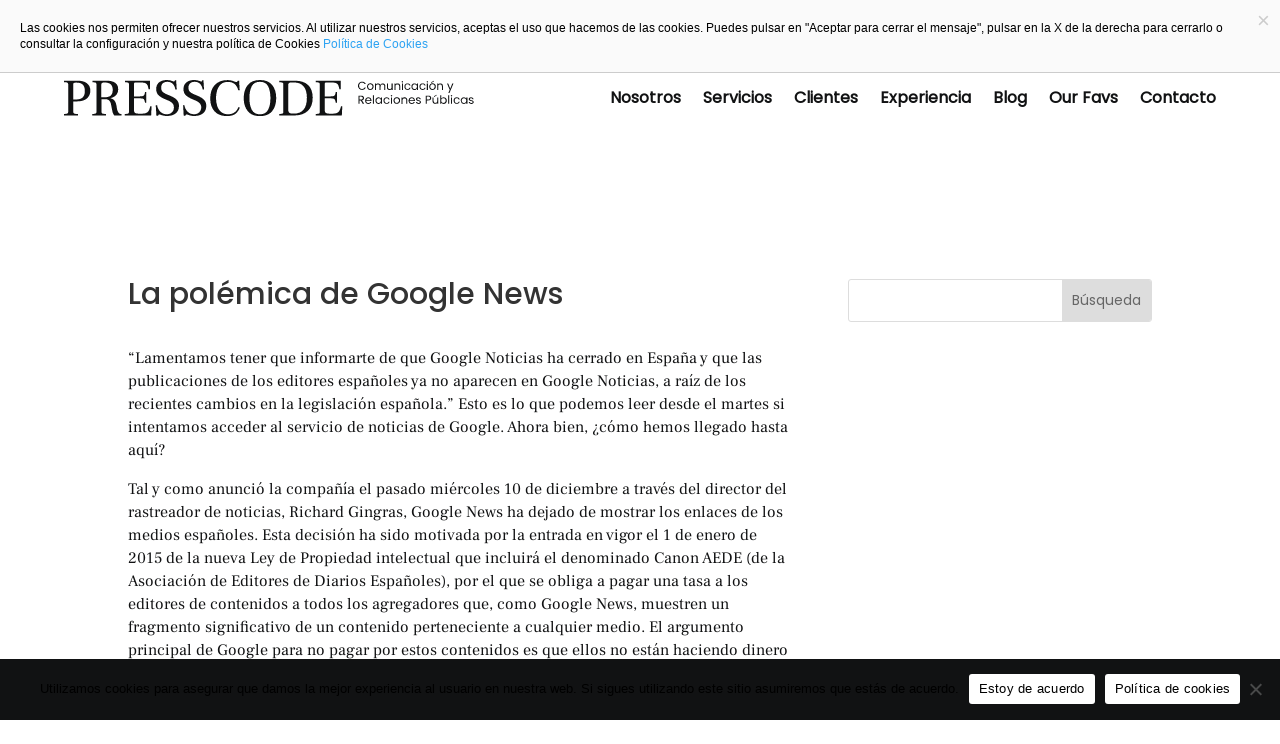

--- FILE ---
content_type: text/css
request_url: https://presscode.es/wp-content/et-cache/252/et-divi-dynamic-tb-3231-tb-3679-tb-3164-252-late.css?ver=1770039321
body_size: 107
content:
@font-face{font-family:ETmodules;font-display:block;src:url(//presscode.es/wp-content/themes/Divi/core/admin/fonts/modules/social/modules.eot);src:url(//presscode.es/wp-content/themes/Divi/core/admin/fonts/modules/social/modules.eot?#iefix) format("embedded-opentype"),url(//presscode.es/wp-content/themes/Divi/core/admin/fonts/modules/social/modules.woff) format("woff"),url(//presscode.es/wp-content/themes/Divi/core/admin/fonts/modules/social/modules.ttf) format("truetype"),url(//presscode.es/wp-content/themes/Divi/core/admin/fonts/modules/social/modules.svg#ETmodules) format("svg");font-weight:400;font-style:normal}

--- FILE ---
content_type: text/css
request_url: https://presscode.es/wp-content/themes/Presscode/style.css?ver=1.0.0
body_size: 1191
content:
/*
 Theme Name:     Presscode
 Theme URI:      https://www.elegantthemes.com/gallery/divi/
 Description:    Divi Child Theme
 Author:         Publydea | Elegant Themes
 Author URI:     https://www.elegantthemes.com
 Template:       Divi
 Version:        1.0.0
*/
 
/* 
------------------------------------------------------- */


.blog {
	padding:25px;
}
/*  SECTIONS  */
.section {
	clear: both;
	padding: 0px;
	margin: 0px;
}

/*  COLUMN SETUP  */
.col {
	display: block;
	float:left;
	margin: 0.5% 0.5% 0.5% 0.5%;
}
.col:first-child { margin-left: 0; }

/*  GROUPING  */
.group:before,
.group:after { content:""; display:table; }
.group:after { clear:both;}
.group { zoom:1; /* For IE 6/7 */ }

/*  GRID OF THREE  */
.span_3_of_3 { width: 100%; }
.span_2_of_3 { width: 66.13%; }
.span_1_of_3 { width: 22%; }

/*  GRID OF TWO  */
.span_2_of_2 { width: 100%; }
.span_1_of_2 { width: 52.2%; }

/*  GRID OF FOUR  */
.span_4_of_4 { width: 100%; }
.span_3_of_4 { width: 74.6%; }
.span_2_of_4 { width: 49.2%; }
.span_1_of_4 { width: 23.8%; }

/*  GO FULL WIDTH BELOW 480 PIXELS */
@media only screen and (max-width: 780px) {
	.col {  margin: 1% 0 1% 0%; }
	.span_1_of_4, .span_2_of_4, .span_3_of_4, .span_4_of_4 { width: 100%; }
	.span_3_of_3, .span_2_of_3, .span_1_of_3 { width: 100%; }
	.span_2_of_2, .span_1_of_2 { width: 100%; }
}

 .bgimg {
  width: 100%; /* or any custom size */
  height: 100%; 
  overflow: hidden; 
}

.bgimg img {
  width: 100%; /* or any custom size */
  height: 100%; 
  object-fit: cover;
  transition: transform .5s ease;
  z-index:1;
}

.bgimg:hover img{
  transform: scale(1.5);
}

 .bgimg,
.titulo {
  position: absolute;
}

.bgimg,
.titulo_list {
  position: absolute;
}

.tarjeta {
	position:relative;
	height:225px;
	margin-bottom:15px;
	text-align:center;
}

.tarjeta_xl {
	height:465px;
	position:relative;
}


 .titulo, .titulo a {
	text-transform: uppercase;
	z-index:2;
	margin-right:auto; 
	bottom:0;
	padding:15px;
	line-height:1.6em;
}

.titulo a, .titulo_categoria a  {
	color:white;
}
 
.titulo_categoria {
	font-size:10px;
	background-color:#00999e;
	padding: 4px 6px 3px 6px;
	font-weight:600;
	text-align:center;

}

.titulo_categoria_xl {
	font-size:14px;
	background-color:#00999e;
	padding: 4px 10px 3px 10px;
	font-weight:600;
	text-align:center;
}

.titulo_xl {
	font-size: 46px;
  font-weight:bold;
  text-shadow: 2px 2px 4px #000000;
}

.titulo_title {
 font-size:16px;
 font-weight:bold;
 text-shadow: 2px 2px 4px #000000;
}

.titulo_title_list, .titulo_title_list a {
 color:black;
 font-size:26px;
 font-weight:bold;
}

.script {
  color: #fff;
  text-align: center;
  font-size: 40px;
  position: relative;
  margin:0;
}
.script span {
  background-color: #00999e;
  padding: 0 0.3em;
}
.script:before {
  content:"";
  display: block;
  position: absolute;
  z-index:-1;
  top: 50%;
  width: 100%;
  border-bottom: 3px solid #00999e;
}


@media only screen and (min-width: 768px) {
 .et_pb_image_container {
    margin: -20px -20px -9px;
}
}

@media only screen and (min-width: 768px) {
.new_grid_blog .et_pb_post {
min-height: 420px;
max-height: 420px;
}
}

--- FILE ---
content_type: text/css
request_url: https://presscode.es/wp-content/et-cache/252/et-core-unified-tb-3231-tb-3679-tb-3164-deferred-252.min.css?ver=1770039322
body_size: 873
content:
@font-face{font-family:"Poppins Regular";font-display:swap;src:url("https://presscode.es/wp-content/uploads/et-fonts/Poppins-Regular.ttf") format("truetype")}@font-face{font-family:"Poppins Regular";font-display:swap;src:url("https://presscode.es/wp-content/uploads/et-fonts/Poppins-Regular.ttf") format("truetype")}@font-face{font-family:"Poppins medium";font-display:swap;src:url("https://presscode.es/wp-content/uploads/et-fonts/Poppins-Medium.ttf") format("truetype")}@font-face{font-family:"Frank Ruhl Libre";font-display:swap;src:url("https://presscode.es/wp-content/uploads/et-fonts/FrankRuhlLibre-VariableFont_wght.ttf") format("truetype")}@font-face{font-family:"Poppins Regular";font-display:swap;src:url("https://presscode.es/wp-content/uploads/et-fonts/Poppins-Regular.ttf") format("truetype")}@font-face{font-family:"Poppins medium";font-display:swap;src:url("https://presscode.es/wp-content/uploads/et-fonts/Poppins-Medium.ttf") format("truetype")}@font-face{font-family:"Frank Ruhl Libre";font-display:swap;src:url("https://presscode.es/wp-content/uploads/et-fonts/FrankRuhlLibre-VariableFont_wght.ttf") format("truetype")}.et_pb_row_0_tb_footer,.et_pb_row_2_tb_footer{border-top-width:1px;border-bottom-width:1px;border-top-color:#111213;border-bottom-color:#111213}.et_pb_row_0_tb_footer.et_pb_row{padding-top:60px!important;padding-bottom:60px!important;padding-top:60px;padding-bottom:60px}.et_pb_row_0_tb_footer,body #page-container .et-db #et-boc .et-l .et_pb_row_0_tb_footer.et_pb_row,body.et_pb_pagebuilder_layout.single #page-container #et-boc .et-l .et_pb_row_0_tb_footer.et_pb_row,body.et_pb_pagebuilder_layout.single.et_full_width_page #page-container #et-boc .et-l .et_pb_row_0_tb_footer.et_pb_row,.et_pb_row_1_tb_footer,body #page-container .et-db #et-boc .et-l .et_pb_row_1_tb_footer.et_pb_row,body.et_pb_pagebuilder_layout.single #page-container #et-boc .et-l .et_pb_row_1_tb_footer.et_pb_row,body.et_pb_pagebuilder_layout.single.et_full_width_page #page-container #et-boc .et-l .et_pb_row_1_tb_footer.et_pb_row,.et_pb_row_2_tb_footer,body #page-container .et-db #et-boc .et-l .et_pb_row_2_tb_footer.et_pb_row,body.et_pb_pagebuilder_layout.single #page-container #et-boc .et-l .et_pb_row_2_tb_footer.et_pb_row,body.et_pb_pagebuilder_layout.single.et_full_width_page #page-container #et-boc .et-l .et_pb_row_2_tb_footer.et_pb_row{width:90%;max-width:90%}.et_pb_image_0_tb_footer{.et_pb_image_wrap img{width:100%!important}width:100%;max-width:100%!important;text-align:left;margin-left:0}.et_pb_image_0_tb_footer .et_pb_image_wrap,.et_pb_image_0_tb_footer img{width:100%}.et_pb_image_0_tb_footer .et_pb_image_wrap{display:block}.et_pb_row_1_tb_footer.et_pb_row{margin-right:auto!important;margin-bottom:180px!important;margin-left:auto!important}.et_pb_text_0_tb_footer,.et_pb_text_2_tb_footer a{font-family:'Poppins Regular',Helvetica,Arial,Lucida,sans-serif}.et_pb_text_0_tb_footer.et_pb_text a,.et_pb_text_1_tb_footer.et_pb_text a,.et_pb_text_2_tb_footer.et_pb_text,.et_pb_text_2_tb_footer.et_pb_text a,.et_pb_text_3_tb_footer.et_pb_text,.et_pb_text_3_tb_footer.et_pb_text a{color:#111213!important}.et_pb_text_0_tb_footer a,.et_pb_text_1_tb_footer a{font-family:'Poppins Regular',Helvetica,Arial,Lucida,sans-serif;text-decoration:underline;font-size:16px}.et_pb_text_2_tb_footer{font-family:'Poppins medium',Helvetica,Arial,Lucida,sans-serif;font-size:16px}ul.et_pb_social_media_follow_0_tb_footer{background-color:RGBA(255,255,255,0)}ul.et_pb_social_media_follow_0_tb_footer a.icon{border-radius:50% 50% 50% 50%}.et_pb_social_media_follow_0_tb_footer li.et_pb_social_icon a.icon:before{color:#ffffff}.et_pb_text_3_tb_footer{font-family:'Poppins Regular',Helvetica,Arial,Lucida,sans-serif;font-size:16px}.et_pb_social_media_follow_network_0_tb_footer a.icon,.et_pb_social_media_follow_network_1_tb_footer a.icon,.et_pb_social_media_follow_network_2_tb_footer a.icon,.et_pb_social_media_follow_network_3_tb_footer a.icon{background-color:#111213!important;transition:background-color 300ms ease 0ms,background-image 300ms ease 0ms}.et_pb_social_media_follow_network_0_tb_footer a.icon:hover,.et_pb_social_media_follow_network_1_tb_footer a.icon:hover,.et_pb_social_media_follow_network_2_tb_footer a.icon:hover,.et_pb_social_media_follow_network_3_tb_footer a.icon:hover{background-image:initial!important;background-color:rgba(17,18,19,0.7)!important}@media only screen and (max-width:980px){.et_pb_row_0_tb_footer,.et_pb_row_2_tb_footer{border-top-width:1px;border-bottom-width:1px;border-top-color:#111213;border-bottom-color:#111213}.et_pb_row_1_tb_footer.et_pb_row{margin-bottom:150px!important}}@media only screen and (max-width:767px){.et_pb_row_0_tb_footer,.et_pb_row_2_tb_footer{border-top-width:1px;border-bottom-width:1px;border-top-color:#111213;border-bottom-color:#111213}.et_pb_row_1_tb_footer.et_pb_row{margin-bottom:120px!important}}

--- FILE ---
content_type: image/svg+xml
request_url: https://presscode.es/wp-content/uploads/2024/06/logo-presscode-g.svg
body_size: 14464
content:
<?xml version="1.0" encoding="UTF-8"?>
<svg xmlns="http://www.w3.org/2000/svg" width="556" height="50" viewBox="0 0 556 50" fill="none">
  <path d="M0 46.9498C1.74292 46.9498 3.05011 46.8409 3.81264 46.623C4.57516 46.4051 5.11983 46.0783 5.33769 45.5337C5.55556 44.989 5.66449 44.1175 5.66449 42.9193V7.29837C5.66449 5.99118 5.55556 5.11972 5.33769 4.57506C5.01089 4.03039 4.46623 3.59467 3.7037 3.3768C3.05011 3.15894 1.74292 3.05 0 3.05V0.980286H18.0828C23.9651 0.980286 28.3224 2.17854 31.2636 4.68399C34.2048 7.18944 35.6209 10.4574 35.6209 14.7058C35.6209 19.172 34.0959 22.6578 31.0458 25.4901C27.9956 28.2134 23.4205 29.6295 17.4292 29.6295H12.4183V42.9193C12.4183 44.2265 12.5272 45.0979 12.854 45.6426C13.0719 46.1873 13.7255 46.5141 14.597 46.7319C15.4684 46.9498 16.8845 47.0587 18.8453 47.0587V49.1284H0V46.9498ZM16.8845 26.9062C24.5098 26.9062 28.2135 22.9846 28.2135 15.1415C28.2135 11.2199 27.2331 8.38769 25.3813 6.42691C23.5294 4.46612 20.5882 3.59467 16.6667 3.59467C14.8148 3.59467 13.7255 3.81253 13.1808 4.24826C12.6362 4.68399 12.3094 5.33758 12.3094 6.20904V27.0151H16.8845V26.9062Z" fill="#111213"></path>
  <path d="M38.3442 46.9498C40.0872 46.9498 41.3943 46.8409 42.1569 46.623C42.9194 46.4051 43.4641 46.0783 43.6819 45.5337C43.8998 44.989 44.0087 44.1175 44.0087 42.9193V7.29837C44.0087 5.99118 43.8998 5.11972 43.6819 4.57506C43.4641 4.03039 42.9194 3.7036 42.1569 3.48573C41.3943 3.26787 40.1961 3.15894 38.4532 3.15894V0.980286H58.061C62.854 0.980286 66.6667 1.96068 69.39 3.92146C72.1133 5.88225 73.4205 8.82342 73.4205 12.8539C73.4205 16.1219 72.4401 18.8452 70.5883 20.9149C68.7364 22.9846 66.231 24.2918 63.0719 25.0544V25.1633C65.5774 25.9258 67.4292 27.1241 68.6275 28.7581C69.8257 30.3921 70.6972 32.8975 71.2418 36.3833L71.6776 39.1067C72.1133 41.83 72.8758 43.7907 73.7473 45.0979C74.6188 46.4051 76.0349 47.0587 77.7778 47.0587V49.1284H68.3007C66.9935 47.9302 66.0131 45.7515 65.3595 42.3746L63.6166 33.4422C63.1808 31.0456 62.2005 29.3027 61.0022 28.1045C59.695 27.0151 57.8432 26.4705 55.2288 26.4705H50.7625V42.9193C50.7625 44.1175 50.8715 44.989 51.0893 45.5337C51.3072 46.0783 51.8519 46.5141 52.7233 46.623C53.5948 46.8409 54.902 46.9498 56.7538 46.9498V49.1284H38.3442V46.9498ZM55.2288 23.8561C58.9325 23.8561 61.6558 23.0936 63.3987 21.4596C65.1416 19.8256 66.0131 17.3202 66.0131 13.7254C66.0131 10.1306 65.1416 7.62517 63.2898 5.99118C61.4379 4.35719 58.7146 3.48573 55.0109 3.48573C53.1591 3.48573 51.9608 3.7036 51.4161 4.13933C50.8715 4.57506 50.5447 5.22865 50.5447 6.20904V23.8561H55.2288Z" fill="#111213"></path>
  <path d="M82.4624 46.9498C84.3143 46.9498 85.6215 46.8409 86.384 46.623C87.1465 46.4051 87.5822 46.0783 87.8001 45.5337C88.018 44.989 88.1269 44.0086 88.1269 42.5925V7.51623C88.1269 6.10011 88.018 5.11972 87.8001 4.57506C87.5822 4.03039 87.1465 3.59466 86.384 3.48573C85.6215 3.26787 84.3143 3.15894 82.5713 3.15894V0.980286H116.449V12.6361H114.597C114.162 10.0217 113.617 8.16983 112.963 6.86264C112.31 5.66438 111.33 4.68399 110.022 4.24826C108.715 3.7036 106.645 3.48573 103.922 3.48573H97.4951C96.4058 3.48573 95.6432 3.59466 95.3164 3.92146C94.9896 4.24826 94.8807 4.90185 94.8807 6.10011V22.6578H103.16C105.011 22.6578 106.319 22.44 107.19 22.1132C108.062 21.7864 108.606 21.1328 108.933 20.3703C109.26 19.6077 109.587 18.3005 109.804 16.5576H111.547V31.3724H109.804C109.478 29.6295 109.26 28.4313 108.933 27.6687C108.606 26.9062 108.062 26.3616 107.19 25.9258C106.319 25.4901 104.902 25.3812 103.16 25.3812H94.8807V40.9585C94.8807 42.7014 95.0986 43.8997 95.5343 44.6622C95.97 45.4247 96.7326 45.9694 97.9308 46.1873C99.1291 46.5141 101.09 46.623 103.704 46.623C106.754 46.623 109.151 46.4051 110.785 45.8605C112.419 45.3158 113.726 44.3354 114.597 42.9193C115.469 41.5032 116.34 39.3245 116.885 36.4923H118.737L118.083 49.1284H82.4624V46.9498Z" fill="#111213"></path>
  <path d="M124.401 35.0763H126.253C126.797 38.4532 128.214 41.3943 130.501 43.7909C132.789 46.1874 135.73 47.3856 139.216 47.3856C142.266 47.3856 144.662 46.5142 146.405 44.6623C148.148 42.9194 149.02 40.6318 149.02 37.9085C149.02 35.6209 148.366 33.7691 146.95 32.244C145.643 30.719 143.464 29.3028 140.632 28.1046L137.255 26.6885C133.224 24.9455 130.174 23.0937 128.105 21.024C126.035 18.9543 124.946 16.122 124.946 12.5272C124.946 8.49673 126.362 5.33769 129.085 3.15904C131.808 0.980392 135.403 0 139.76 0C142.484 0 144.989 0.544662 147.168 1.52505C148.039 1.85185 148.693 2.06972 149.02 2.06972C149.455 2.06972 149.673 1.96078 149.891 1.63399C150.109 1.30719 150.218 0.87146 150.436 0.326797H152.07L152.832 13.1808H150.98C150.545 10.0218 149.346 7.40741 147.604 5.44662C145.752 3.48584 143.355 2.50545 140.196 2.50545C137.582 2.50545 135.621 3.15904 133.987 4.57516C132.462 5.99129 131.699 8.061 131.699 10.7843C131.699 13.0719 132.353 14.9237 133.769 16.3399C135.076 17.6471 137.255 18.9542 140.087 20.1525L143.573 21.5686C146.187 22.658 148.257 23.8562 150 24.9455C151.743 26.0349 153.159 27.5599 154.248 29.3028C155.338 31.1547 155.882 33.3333 155.882 35.9477C155.882 40.1961 154.466 43.573 151.525 46.0784C148.584 48.5839 144.662 49.7821 139.651 49.7821C137.8 49.7821 136.275 49.6732 135.076 49.3464C133.878 49.1285 132.571 48.6928 131.264 48.2571C130.392 47.8214 129.739 47.7124 129.194 47.7124C128.649 47.7124 128.214 47.9303 127.996 48.2571C127.778 48.5839 127.56 49.0196 127.56 49.5643H125.272L124.401 35.0763Z" fill="#111213"></path>
  <path d="M161.438 35.0763H163.29C163.834 38.4532 165.251 41.3943 167.538 43.7909C169.826 46.1874 172.767 47.3856 176.253 47.3856C179.303 47.3856 181.699 46.5142 183.442 44.6623C185.185 42.9194 186.057 40.6318 186.057 37.9085C186.057 35.6209 185.403 33.7691 183.987 32.244C182.68 30.719 180.501 29.3028 177.669 28.1046L174.292 26.6885C170.262 24.9455 167.211 23.0937 165.142 21.024C163.072 18.9543 161.983 16.122 161.983 12.5272C161.983 8.49673 163.399 5.33769 166.122 3.15904C168.845 0.980392 172.44 0 176.797 0C179.521 0 182.026 0.544662 184.205 1.52505C185.076 1.85185 185.73 2.06972 186.057 2.06972C186.492 2.06972 186.71 1.96078 186.928 1.63399C187.146 1.30719 187.255 0.87146 187.473 0.326797H189.107L189.869 13.1808H188.018C187.582 10.0218 186.384 7.40741 184.641 5.44662C182.789 3.48584 180.392 2.50545 177.233 2.50545C174.619 2.50545 172.658 3.15904 171.024 4.57516C169.499 5.99129 168.736 8.061 168.736 10.7843C168.736 13.0719 169.39 14.9237 170.806 16.3399C172.113 17.6471 174.292 18.9542 177.124 20.1525L180.61 21.5686C183.224 22.658 185.294 23.8562 187.037 24.9455C188.78 26.0349 190.196 27.5599 191.285 29.3028C192.375 31.1547 192.919 33.3333 192.919 35.9477C192.919 40.1961 191.503 43.573 188.562 46.0784C185.621 48.5839 181.699 49.7821 176.689 49.7821C174.837 49.7821 173.312 49.6732 172.113 49.3464C170.915 49.1285 169.608 48.6928 168.301 48.2571C167.429 47.8214 166.776 47.7124 166.231 47.7124C165.686 47.7124 165.251 47.9303 165.033 48.2571C164.815 48.5839 164.597 49.0196 164.597 49.5643H162.309L161.438 35.0763Z" fill="#111213"></path>
  <path d="M204.248 43.4641C200.327 39.1068 198.257 33.2245 198.257 25.5992C198.257 17.6471 200.327 11.438 204.466 6.86282C208.605 2.39659 214.27 0.109009 221.677 0.109009C223.638 0.109009 225.381 0.326874 226.797 0.653671C228.213 0.980469 229.629 1.52513 231.046 2.06979C232.135 2.50552 233.006 2.83232 233.551 2.83232C234.422 2.83232 234.967 2.50552 235.294 1.85193L235.512 1.0894H237.473L238.235 14.1613H236.274C234.313 6.53602 229.629 2.61446 222.222 2.61446C218.191 2.61446 214.924 3.81271 212.527 6.10029C210.13 8.49681 208.388 11.3291 207.516 14.706C206.536 18.0829 206.1 21.4598 206.1 24.9456C206.1 28.8672 206.645 32.5709 207.734 35.9478C208.823 39.3247 210.675 42.1569 213.072 44.2267C215.468 46.2964 218.518 47.3857 222.222 47.3857C225.163 47.3857 227.669 46.841 229.52 45.8606C231.481 44.8803 232.897 43.682 233.878 42.2659C234.858 40.8498 235.839 39.2158 236.601 37.255L238.453 38.2354C237.255 41.3944 235.403 44.2267 232.788 46.5142C230.174 48.8018 226.252 49.8911 221.024 49.8911C213.834 50.0001 208.17 47.8214 204.248 43.4641Z" fill="#111213"></path>
  <path d="M249.237 43.1373C245.533 38.5621 243.682 32.5708 243.682 25.0545C243.682 17.6471 245.533 11.5468 249.128 6.97168C252.723 2.39651 258.279 0 265.686 0C273.093 0 278.649 2.28758 282.353 6.97168C285.947 11.5468 287.799 17.6471 287.799 25.0545C287.799 32.5708 285.947 38.5621 282.244 43.1373C278.54 47.7124 273.093 50 265.686 50C258.388 50 252.832 47.7124 249.237 43.1373ZM276.797 41.0675C278.976 36.8192 279.956 31.4815 279.956 25.0545C279.956 18.3007 278.867 12.7451 276.797 8.7146C274.727 4.57516 271.024 2.50545 265.686 2.50545C260.348 2.50545 256.645 4.57516 254.575 8.7146C252.505 12.854 251.416 18.3007 251.416 25.0545C251.416 31.4815 252.505 36.8192 254.575 41.0675C256.754 45.3159 260.457 47.4946 265.686 47.4946C271.024 47.4946 274.727 45.3159 276.797 41.0675Z" fill="#111213"></path>
  <path d="M291.83 46.9498C293.682 46.9498 294.989 46.8409 295.752 46.623C296.514 46.4051 296.95 46.0783 297.168 45.5337C297.386 44.989 297.495 44.0086 297.495 42.5925V7.51623C297.495 6.10011 297.386 5.11972 297.168 4.57506C296.95 4.03039 296.514 3.59466 295.752 3.48573C294.989 3.26787 293.682 3.15894 291.939 3.15894V0.980286H313.617C321.242 1.08922 327.124 3.05 331.155 7.0805C335.185 11.0021 337.255 16.7755 337.255 24.2918C337.255 32.4618 335.076 38.6709 330.61 42.8104C326.144 47.0587 319.935 49.1284 311.765 49.1284H291.83V46.9498ZM329.412 24.5097C329.412 17.8648 327.996 12.745 325.163 9.04129C322.331 5.33758 317.865 3.48573 311.765 3.3768C309.477 3.3768 307.734 3.48573 306.754 3.59467C305.773 3.7036 305.011 4.03039 304.684 4.57506C304.357 5.01079 304.139 5.88225 304.139 6.97157V40.9585C304.139 42.4836 304.357 43.6818 304.793 44.4443C305.229 45.2069 305.882 45.7515 306.863 46.0783C307.843 46.4051 309.259 46.5141 311.002 46.5141C323.312 46.7319 329.412 39.3245 329.412 24.5097Z" fill="#111213"></path>
  <path d="M341.286 46.9498C343.137 46.9498 344.445 46.8409 345.207 46.623C345.97 46.4051 346.405 46.0783 346.623 45.5337C346.841 44.989 346.95 44.0086 346.95 42.5925V7.51623C346.95 6.10011 346.841 5.11972 346.623 4.57506C346.405 4.03039 345.97 3.59466 345.207 3.48573C344.445 3.26787 343.138 3.15894 341.395 3.15894V0.980286H375.273V12.6361H373.421C372.985 10.0217 372.44 8.16983 371.787 6.86264C371.133 5.66438 370.153 4.68399 368.846 4.24826C367.538 3.7036 365.469 3.48573 362.745 3.48573H356.209C355.12 3.48573 354.358 3.59466 354.031 3.92146C353.704 4.24826 353.595 4.90185 353.595 6.10011V22.6578H361.874C363.726 22.6578 365.033 22.44 365.904 22.1132C366.776 21.7864 367.321 21.1328 367.647 20.3703C367.974 19.6077 368.301 18.3005 368.519 16.5576H370.262V31.3724H368.519C368.192 29.6295 367.974 28.4313 367.647 27.6687C367.321 26.9062 366.776 26.3616 365.904 25.9258C365.033 25.4901 363.617 25.3812 361.874 25.3812H353.595V40.9585C353.595 42.7014 353.813 43.8997 354.249 44.6622C354.684 45.4247 355.447 45.9694 356.645 46.1873C357.843 46.5141 359.804 46.623 362.419 46.623C365.469 46.623 367.865 46.4051 369.499 45.8605C371.133 45.3158 372.44 44.3354 373.312 42.9193C374.183 41.5032 375.055 39.3245 375.599 36.4923H377.451L376.798 49.1284H341.286V46.9498Z" fill="#111213"></path>
  <path d="M399.455 5.11984C400 4.24838 400.654 3.59479 401.416 3.05013C402.288 2.50546 403.159 2.2876 404.248 2.2876C405.447 2.2876 406.536 2.6144 407.407 3.15906C408.279 3.70372 408.933 4.57518 409.368 5.6645H407.625C407.299 5.01091 406.863 4.46625 406.318 4.13945C405.773 3.81265 405.011 3.59479 404.248 3.59479C403.486 3.59479 402.723 3.81265 402.179 4.13945C401.525 4.46625 401.089 5.01091 400.763 5.6645C400.436 6.3181 400.218 7.08063 400.218 8.06102C400.218 8.93248 400.436 9.69501 400.763 10.3486C401.089 11.0022 401.634 11.5469 402.179 11.8737C402.832 12.2005 403.486 12.4183 404.248 12.4183C405.011 12.4183 405.773 12.2005 406.318 11.8737C406.863 11.5469 407.299 11.0022 407.625 10.3486H409.368C408.933 11.4379 408.279 12.2005 407.407 12.854C406.536 13.3987 405.447 13.7255 404.248 13.7255C403.159 13.7255 402.288 13.5076 401.416 12.963C400.545 12.5273 399.891 11.7647 399.455 10.8933C399.02 10.0218 398.693 9.15034 398.693 8.06102C398.693 6.97169 398.911 5.9913 399.455 5.11984Z" fill="#111213"></path>
  <path d="M413.072 13.181C412.418 12.8542 411.874 12.3095 411.547 11.547C411.22 10.8934 411.002 10.0219 411.002 9.15048C411.002 8.27902 411.22 7.40756 411.547 6.75397C411.983 6.10037 412.418 5.55571 413.181 5.11998C413.834 4.79318 414.597 4.57532 415.468 4.57532C416.34 4.57532 417.102 4.79318 417.756 5.11998C418.41 5.44678 418.954 5.99144 419.39 6.75397C419.826 7.40756 419.935 8.27902 419.935 9.15048C419.935 10.0219 419.717 10.8934 419.281 11.547C418.845 12.2006 418.301 12.7453 417.647 13.181C416.993 13.5078 416.231 13.7256 415.359 13.7256C414.488 13.8346 413.726 13.6167 413.072 13.181ZM416.776 12.0917C417.211 11.8738 417.647 11.4381 417.865 11.0023C418.192 10.4577 418.301 9.91301 418.301 9.15048C418.301 8.38795 418.192 7.84329 417.865 7.29863C417.538 6.75397 417.211 6.42717 416.776 6.2093C416.34 5.99144 415.795 5.88251 415.359 5.88251C414.815 5.88251 414.379 5.99144 413.943 6.2093C413.508 6.42717 413.181 6.8629 412.854 7.29863C412.636 7.84329 412.418 8.38795 412.418 9.15048C412.418 9.91301 412.527 10.4577 412.854 11.0023C413.072 11.547 413.508 11.8738 413.943 12.0917C414.379 12.3095 414.815 12.4185 415.359 12.4185C415.904 12.4185 416.34 12.4185 416.776 12.0917Z" fill="#111213"></path>
  <path d="M433.987 5.11954C434.532 5.44634 434.968 5.88207 435.295 6.42673C435.621 6.97139 435.73 7.73392 435.73 8.49645V13.7252H434.314V8.71431C434.314 7.84285 434.096 7.18926 433.661 6.75353C433.225 6.3178 432.68 6.09993 431.918 6.09993C431.155 6.09993 430.501 6.3178 430.066 6.86246C429.63 7.29819 429.412 8.06072 429.412 8.93218V13.7252H427.996V8.71431C427.996 7.84285 427.778 7.18926 427.342 6.75353C426.907 6.3178 426.362 6.09993 425.6 6.09993C424.837 6.09993 424.183 6.3178 423.748 6.86246C423.312 7.29819 423.094 8.06072 423.094 8.93218V13.7252H421.678V4.90167H423.094V6.20886C423.421 5.77313 423.748 5.44634 424.292 5.11954C424.728 4.90167 425.273 4.79274 425.926 4.79274C426.689 4.79274 427.342 5.01061 427.887 5.3374C428.432 5.6642 428.868 6.20886 429.194 6.75353C429.412 6.09993 429.848 5.6642 430.393 5.3374C430.937 5.01061 431.591 4.79274 432.244 4.79274C432.898 4.68381 433.552 4.79274 433.987 5.11954Z" fill="#111213"></path>
  <path d="M445.752 4.90186V13.7254H444.335V12.4182C444.009 12.8539 443.682 13.1807 443.137 13.5075C442.593 13.7254 442.048 13.8343 441.503 13.8343C440.85 13.8343 440.196 13.7254 439.651 13.3986C439.107 13.0718 438.671 12.6361 438.344 12.0914C438.017 11.5467 437.908 10.7842 437.908 10.0217V4.90186H439.325V9.91275C439.325 10.7842 439.542 11.4378 439.978 11.8735C440.414 12.3093 441.067 12.5271 441.721 12.5271C442.484 12.5271 443.137 12.3093 443.573 11.7646C444.009 11.3289 444.227 10.5663 444.227 9.69488V4.90186H445.752Z" fill="#111213"></path>
  <path d="M455.011 5.66423C455.665 6.31782 455.991 7.29822 455.991 8.49647V13.7252H454.575V8.71434C454.575 7.84288 454.357 7.18928 453.922 6.75355C453.486 6.31782 452.832 6.09996 452.07 6.09996C451.307 6.09996 450.654 6.31782 450.218 6.86249C449.782 7.29822 449.564 8.06074 449.564 8.9322V13.8342H448.148V4.9017H449.564V6.09996C449.891 5.66423 450.218 5.33743 450.763 5.01064C451.307 4.79277 451.852 4.68384 452.397 4.68384C453.486 4.68384 454.357 5.01064 455.011 5.66423Z" fill="#111213"></path>
  <path d="M458.278 3.15889C458.061 2.94102 457.952 2.72316 457.952 2.50529C457.952 2.1785 458.061 1.96063 458.278 1.8517C458.496 1.63383 458.714 1.5249 458.932 1.5249C459.15 1.5249 459.477 1.63383 459.586 1.8517C459.804 2.06956 459.912 2.28743 459.912 2.50529C459.912 2.83209 459.804 3.04996 459.586 3.15889C459.477 3.37675 459.259 3.37675 459.041 3.37675C458.714 3.37675 458.496 3.37675 458.278 3.15889ZM459.695 4.90181V13.7253H458.278V4.90181H459.695Z" fill="#111213"></path>
  <path d="M462.091 6.86249C462.418 6.20889 462.963 5.66423 463.616 5.2285C464.27 4.9017 465.032 4.68384 465.795 4.68384C466.884 4.68384 467.756 4.9017 468.518 5.44637C469.172 5.99103 469.717 6.64462 469.934 7.62501H468.409C468.3 7.08035 467.974 6.64462 467.538 6.31782C467.102 5.99103 466.558 5.8821 465.904 5.8821C465.032 5.8821 464.379 6.20889 463.834 6.75355C463.29 7.29822 463.072 8.16968 463.072 9.15007C463.072 10.2394 463.29 11.0019 463.834 11.6555C464.379 12.2002 465.032 12.527 465.904 12.527C466.558 12.527 467.102 12.418 467.538 12.0912C467.974 11.7644 468.3 11.3287 468.409 10.7841H469.934C469.717 11.6555 469.281 12.418 468.518 12.9627C467.865 13.5074 466.884 13.7252 465.904 13.7252C465.032 13.7252 464.379 13.5074 463.725 13.1806C463.072 12.8538 462.527 12.3091 462.2 11.5466C461.873 10.893 461.656 10.0215 461.656 9.15007C461.547 8.27861 461.764 7.51608 462.091 6.86249Z" fill="#111213"></path>
  <path d="M471.677 6.86249C472.004 6.20889 472.549 5.66423 473.202 5.2285C473.856 4.9017 474.51 4.68384 475.381 4.68384C476.144 4.68384 476.797 4.9017 477.342 5.2285C477.887 5.5553 478.322 5.99103 478.649 6.42676V4.9017H480.174V13.7252H478.649V12.0912C478.322 12.6359 477.887 13.0716 477.342 13.3984C476.797 13.7252 476.144 13.9431 475.381 13.9431C474.619 13.9431 473.856 13.7252 473.311 13.3984C472.658 12.9627 472.222 12.527 471.786 11.7644C471.46 11.1109 471.242 10.2394 471.242 9.36793C471.133 8.27861 471.351 7.51608 471.677 6.86249ZM478.213 7.51608C477.996 6.97142 477.56 6.64462 477.124 6.42676C476.688 6.20889 476.144 5.99103 475.599 5.99103C475.054 5.99103 474.51 6.09996 474.074 6.42676C473.638 6.64462 473.311 7.08035 472.985 7.51608C472.767 8.06074 472.549 8.60541 472.549 9.259C472.549 9.9126 472.658 10.5662 472.985 11.0019C473.203 11.5466 473.638 11.8734 474.074 12.0912C474.51 12.3091 475.054 12.527 475.599 12.527C476.144 12.527 476.688 12.418 477.124 12.0912C477.56 11.8734 477.887 11.4377 478.213 11.0019C478.431 10.4573 478.649 9.9126 478.649 9.259C478.649 8.60541 478.54 7.95181 478.213 7.51608Z" fill="#111213"></path>
  <path d="M482.571 6.86249C482.898 6.20889 483.442 5.66423 484.096 5.2285C484.75 4.9017 485.512 4.68384 486.275 4.68384C487.364 4.68384 488.235 4.9017 488.998 5.44637C489.652 5.99103 490.196 6.64462 490.414 7.62501H488.889C488.78 7.08035 488.453 6.64462 488.018 6.31782C487.582 5.99103 487.037 5.8821 486.384 5.8821C485.512 5.8821 484.859 6.20889 484.314 6.75355C483.769 7.29822 483.551 8.16968 483.551 9.15007C483.551 10.2394 483.769 11.0019 484.314 11.6555C484.859 12.2002 485.512 12.527 486.384 12.527C487.037 12.527 487.582 12.418 488.018 12.0912C488.453 11.7644 488.78 11.3287 488.889 10.7841H490.414C490.196 11.6555 489.76 12.418 488.998 12.9627C488.344 13.5074 487.364 13.7252 486.384 13.7252C485.512 13.7252 484.859 13.5074 484.205 13.1806C483.551 12.8538 483.007 12.3091 482.68 11.5466C482.353 10.893 482.135 10.0215 482.135 9.15007C482.026 8.27861 482.135 7.51608 482.571 6.86249Z" fill="#111213"></path>
  <path d="M492.157 3.15889C491.939 2.94102 491.83 2.72316 491.83 2.50529C491.83 2.1785 491.939 1.96063 492.157 1.8517C492.374 1.63383 492.592 1.5249 492.81 1.5249C493.028 1.5249 493.355 1.63383 493.464 1.8517C493.682 2.06956 493.791 2.28743 493.791 2.50529C493.791 2.83209 493.682 3.04996 493.464 3.15889C493.355 3.37675 493.137 3.37675 492.81 3.37675C492.592 3.37675 492.374 3.37675 492.157 3.15889ZM493.573 4.90181V13.7253H492.157V4.90181H493.573Z" fill="#111213"></path>
  <path d="M497.495 13.1807C496.841 12.8539 496.296 12.3093 495.969 11.5468C495.643 10.8932 495.425 10.0217 495.425 9.15024C495.425 8.27878 495.643 7.40732 495.969 6.75372C496.405 6.10013 496.841 5.55546 497.603 5.11973C498.366 4.684 499.02 4.57507 499.891 4.57507C500.763 4.57507 501.525 4.79294 502.179 5.11973C502.832 5.44653 503.377 5.99119 503.813 6.75372C504.248 7.40732 504.357 8.27878 504.357 9.15024C504.357 10.0217 504.139 10.8932 503.704 11.5468C503.268 12.2003 502.723 12.745 502.07 13.1807C501.416 13.5075 500.654 13.7254 499.782 13.7254C498.911 13.8343 498.257 13.6165 497.495 13.1807ZM501.198 12.0914C501.634 11.8735 502.07 11.4378 502.288 11.0021C502.614 10.4574 502.723 9.91276 502.723 9.15024C502.723 8.38771 502.614 7.84305 502.288 7.29838C501.961 6.75372 501.634 6.42692 501.198 6.20906C500.763 5.99119 500.218 5.88226 499.782 5.88226C499.237 5.88226 498.802 5.99119 498.366 6.20906C497.93 6.42692 497.603 6.86265 497.277 7.29838C497.059 7.84305 496.841 8.38771 496.841 9.15024C496.841 9.91276 496.95 10.4574 497.277 11.0021C497.603 11.5468 497.93 11.8735 498.366 12.0914C498.802 12.3093 499.237 12.4182 499.782 12.4182C500.327 12.5271 500.763 12.4182 501.198 12.0914ZM501.416 2.28749L498.039 4.13934V3.05002L501.416 1.08923V2.28749Z" fill="#111213"></path>
  <path d="M512.963 5.66423C513.617 6.31783 513.943 7.29822 513.943 8.49647V13.7252H512.527V8.71434C512.527 7.84288 512.309 7.18928 511.874 6.75355C511.438 6.31783 510.784 6.09996 510.022 6.09996C509.259 6.09996 508.606 6.31782 508.17 6.86249C507.843 7.18928 507.625 7.84288 507.625 8.82327V13.7252H506.209V4.9017H507.625V6.09996C507.952 5.66423 508.279 5.33743 508.824 5.01064C509.368 4.79277 509.913 4.68384 510.458 4.68384C511.438 4.68384 512.309 5.01064 512.963 5.66423Z" fill="#111213"></path>
  <path d="M528.214 4.90186L522.876 17.8648H521.351L523.094 13.6165L519.499 4.90186H521.133L523.856 11.9825L526.58 4.90186H528.214Z" fill="#111213"></path>
  <path d="M405.12 32.8974L402.505 28.3222H400.762V32.8974H399.346V21.6774H402.941C403.812 21.6774 404.466 21.7863 405.12 22.1131C405.664 22.4399 406.1 22.7667 406.427 23.3114C406.754 23.856 406.863 24.4007 406.863 24.9453C406.863 25.7079 406.645 26.3615 406.209 27.0151C405.773 27.6687 405.12 27.9955 404.248 28.2133L407.08 32.8974H405.12ZM400.653 27.124H402.832C403.595 27.124 404.248 26.9061 404.575 26.5793C405.011 26.1436 405.12 25.7079 405.12 25.0543C405.12 24.4007 404.902 23.856 404.575 23.5292C404.139 23.2024 403.595 22.9846 402.832 22.9846H400.653V27.124Z" fill="#111213"></path>
  <path d="M416.993 29.0849H409.912C409.912 29.9564 410.239 30.61 410.784 31.1546C411.329 31.5904 411.982 31.9172 412.745 31.9172C413.398 31.9172 413.943 31.8082 414.379 31.4814C414.814 31.1546 415.141 30.8278 415.25 30.2832H416.775C416.557 31.1546 416.122 31.8082 415.359 32.3529C414.706 32.8976 413.725 33.1154 412.745 33.1154C411.873 33.1154 411.111 32.8976 410.457 32.5708C409.804 32.244 409.259 31.6993 408.932 30.9368C408.605 30.2832 408.387 29.4117 408.387 28.5403C408.387 27.6688 408.605 26.7973 408.932 26.1437C409.259 25.4901 409.804 24.9455 410.457 24.5098C411.111 24.183 411.873 23.9651 412.745 23.9651C413.616 23.9651 414.27 24.183 414.923 24.5098C415.577 24.8365 416.013 25.3812 416.448 26.0348C416.775 26.6884 416.993 27.342 416.993 28.2135C416.993 28.4313 416.993 28.7581 416.993 29.0849ZM415.141 26.4705C414.923 26.0348 414.597 25.8169 414.161 25.5991C413.725 25.3812 413.289 25.2723 412.745 25.2723C411.982 25.2723 411.329 25.4901 410.893 25.9259C410.348 26.3616 410.13 27.0152 410.021 27.8867H415.577C415.468 27.342 415.359 26.7973 415.141 26.4705Z" fill="#111213"></path>
  <path d="M420.371 21.0237V32.8973H418.955V21.0237H420.371Z" fill="#111213"></path>
  <path d="M422.876 26.1437C423.203 25.4901 423.747 24.9455 424.401 24.5098C425.054 24.183 425.708 23.9651 426.579 23.9651C427.342 23.9651 427.996 24.183 428.54 24.5098C429.085 24.8365 429.521 25.2723 429.847 25.708V24.074H431.372V32.8976H429.847V31.2636C429.521 31.8082 429.085 32.244 428.54 32.5708C427.996 32.8976 427.342 33.1154 426.579 33.1154C425.817 33.1154 425.054 32.8976 424.51 32.5708C423.856 32.135 423.42 31.6993 422.985 30.9368C422.658 30.2832 422.44 29.4117 422.44 28.5403C422.331 27.5599 422.549 26.7973 422.876 26.1437ZM429.412 26.7973C429.194 26.2527 428.758 25.9259 428.322 25.708C427.887 25.4901 427.342 25.2723 426.797 25.2723C426.253 25.2723 425.708 25.3812 425.272 25.708C424.836 26.0348 424.51 26.3616 424.183 26.7973C423.965 27.342 423.747 27.8867 423.747 28.5403C423.747 29.1938 423.856 29.8474 424.183 30.2832C424.401 30.8278 424.836 31.1546 425.272 31.3725C425.708 31.5904 426.253 31.8082 426.797 31.8082C427.342 31.8082 427.887 31.6993 428.322 31.3725C428.758 31.1546 429.085 30.7189 429.412 30.2832C429.63 29.7385 429.847 29.1938 429.847 28.5403C429.847 27.7777 429.63 27.2331 429.412 26.7973Z" fill="#111213"></path>
  <path d="M433.769 26.1437C434.096 25.4901 434.641 24.9455 435.294 24.5098C435.948 24.183 436.71 23.9651 437.473 23.9651C438.562 23.9651 439.434 24.183 440.196 24.7276C440.85 25.2723 441.394 25.9259 441.612 26.9063H440.087C439.978 26.3616 439.652 25.9259 439.216 25.5991C438.78 25.2723 438.235 25.1633 437.582 25.1633C436.71 25.1633 436.057 25.4901 435.512 26.0348C434.967 26.5795 434.75 27.4509 434.75 28.4313C434.75 29.5206 434.967 30.2832 435.512 30.9368C436.057 31.4814 436.71 31.8082 437.582 31.8082C438.235 31.8082 438.78 31.6993 439.216 31.3725C439.652 31.0457 439.978 30.61 440.087 30.0653H441.612C441.394 30.9368 440.959 31.6993 440.196 32.244C439.543 32.7886 438.562 33.0065 437.582 33.0065C436.71 33.0065 436.057 32.7886 435.403 32.4618C434.75 32.135 434.205 31.5904 433.878 30.8278C433.551 30.1742 433.333 29.3028 433.333 28.4313C433.225 27.5599 433.334 26.7973 433.769 26.1437Z" fill="#111213"></path>
  <path d="M443.573 22.4401C443.355 22.2223 443.246 22.0044 443.246 21.7865C443.246 21.4597 443.355 21.2419 443.573 21.1329C443.791 20.9151 444.008 20.8062 444.226 20.8062C444.444 20.8062 444.771 20.9151 444.88 21.1329C445.098 21.3508 445.207 21.5687 445.207 21.7865C445.207 22.1133 445.098 22.3312 444.88 22.4401C444.662 22.658 444.444 22.7669 444.226 22.7669C444.008 22.658 443.682 22.5491 443.573 22.4401ZM444.989 24.0741V32.8977H443.573V24.0741H444.989Z" fill="#111213"></path>
  <path d="M449.02 32.4617C448.366 32.1349 447.822 31.5903 447.495 30.8278C447.168 30.1742 446.95 29.3027 446.95 28.4312C446.95 27.5598 447.168 26.6883 447.495 26.0347C447.931 25.3811 448.366 24.8365 449.129 24.4007C449.782 24.0739 450.545 23.8561 451.416 23.8561C452.288 23.8561 453.05 24.0739 453.704 24.4007C454.358 24.7275 454.902 25.2722 455.338 26.0347C455.774 26.6883 455.883 27.5598 455.883 28.4312C455.883 29.3027 455.665 30.1742 455.229 30.8278C454.793 31.4814 454.249 32.026 453.595 32.4617C452.941 32.7885 452.179 33.0064 451.307 33.0064C450.436 33.0064 449.674 32.8975 449.02 32.4617ZM452.724 31.3724C453.159 31.1546 453.595 30.7188 453.813 30.2831C454.14 29.7384 454.249 29.1938 454.249 28.4312C454.249 27.7776 454.14 27.1241 453.813 26.5794C453.486 26.0347 453.159 25.7079 452.724 25.4901C452.288 25.2722 451.743 25.1633 451.307 25.1633C450.763 25.1633 450.327 25.2722 449.891 25.4901C449.456 25.7079 449.129 26.1437 448.802 26.5794C448.584 27.1241 448.366 27.6687 448.366 28.4312C448.366 29.1938 448.475 29.7384 448.802 30.2831C449.02 30.8278 449.456 31.1546 449.891 31.3724C450.327 31.5903 450.763 31.6992 451.307 31.6992C451.852 31.6992 452.288 31.5903 452.724 31.3724Z" fill="#111213"></path>
  <path d="M464.597 24.9454C465.251 25.599 465.577 26.5794 465.577 27.7776V33.0064H464.161V27.9955C464.161 27.1241 463.944 26.4705 463.508 26.0347C463.072 25.599 462.418 25.3811 461.656 25.3811C460.893 25.3811 460.24 25.599 459.804 26.1437C459.368 26.5794 459.15 27.3419 459.15 28.2134V33.1153H457.734V24.0739H459.15V25.2722C459.477 24.8365 459.804 24.5097 460.349 24.1829C460.893 23.965 461.438 23.8561 461.983 23.8561C463.072 23.965 463.944 24.2918 464.597 24.9454Z" fill="#111213"></path>
  <path d="M475.926 29.0849H468.845C468.845 29.9564 469.172 30.61 469.717 31.1546C470.261 31.5904 470.915 31.9172 471.677 31.9172C472.331 31.9172 472.876 31.8082 473.311 31.4814C473.747 31.1546 474.074 30.8278 474.183 30.2832H475.708C475.49 31.1546 475.054 31.8082 474.292 32.3529C473.638 32.8976 472.658 33.1154 471.677 33.1154C470.806 33.1154 470.043 32.8976 469.39 32.5708C468.736 32.244 468.192 31.6993 467.865 30.9368C467.538 30.2832 467.32 29.4117 467.32 28.5403C467.32 27.6688 467.538 26.7973 467.865 26.1437C468.192 25.4901 468.736 24.9455 469.39 24.5098C470.043 24.183 470.806 23.9651 471.677 23.9651C472.549 23.9651 473.202 24.183 473.856 24.5098C474.51 24.8365 474.945 25.3812 475.381 26.0348C475.708 26.6884 475.926 27.342 475.926 28.2135C476.035 28.4313 476.035 28.7581 475.926 29.0849ZM474.074 26.4705C473.856 26.0348 473.529 25.8169 473.093 25.5991C472.658 25.3812 472.222 25.2723 471.677 25.2723C470.915 25.2723 470.261 25.4901 469.826 25.9259C469.281 26.3616 469.063 27.0152 468.954 27.8867H474.51C474.51 27.342 474.401 26.7973 474.074 26.4705Z" fill="#111213"></path>
  <path d="M479.194 32.6797C478.649 32.4618 478.214 32.135 477.887 31.6993C477.56 31.2636 477.451 30.8278 477.342 30.2832H478.867C478.867 30.7189 479.085 31.0457 479.521 31.3725C479.847 31.6993 480.392 31.8082 480.937 31.8082C481.481 31.8082 481.917 31.6993 482.244 31.4814C482.571 31.2636 482.68 30.9368 482.68 30.501C482.68 30.0653 482.462 29.8474 482.135 29.6296C481.808 29.4117 481.264 29.3028 480.501 29.0849C479.847 28.867 479.303 28.7581 478.867 28.5403C478.431 28.3224 478.105 28.1045 477.778 27.7777C477.451 27.4509 477.342 27.0152 477.342 26.3616C477.342 25.9259 477.451 25.4901 477.778 25.1633C477.996 24.8365 478.431 24.5098 478.867 24.2919C479.412 24.074 479.956 23.9651 480.501 23.9651C481.481 23.9651 482.244 24.183 482.898 24.7276C483.442 25.2723 483.769 25.9259 483.878 26.7973H482.462C482.462 26.3616 482.244 25.9259 481.917 25.708C481.59 25.3812 481.155 25.2723 480.61 25.2723C480.065 25.2723 479.63 25.3812 479.412 25.5991C479.085 25.8169 478.976 26.1437 478.976 26.4705C478.976 26.7973 479.085 27.0152 479.303 27.2331C479.521 27.4509 479.739 27.5599 479.956 27.6688C480.283 27.7777 480.61 27.8867 481.155 27.9956C481.808 28.2135 482.353 28.3224 482.68 28.5403C483.115 28.7581 483.442 28.976 483.66 29.3028C483.987 29.6296 484.096 30.0653 484.096 30.61C484.096 31.0457 483.987 31.4814 483.66 31.9172C483.442 32.3529 483.007 32.5708 482.571 32.7886C482.135 33.0065 481.481 33.1154 480.937 33.1154C480.392 33.0065 479.739 32.8976 479.194 32.6797Z" fill="#111213"></path>
  <path d="M497.168 27.3419C496.514 27.9955 495.534 28.2133 494.227 28.2133H492.048V32.8974H490.632V21.6774H494.227C495.534 21.6774 496.405 22.0042 497.059 22.5488C497.712 23.2024 498.039 23.9649 498.039 24.9453C498.039 25.9257 497.712 26.6883 497.168 27.3419ZM495.97 26.4704C496.405 26.1436 496.514 25.5989 496.514 24.9453C496.514 23.5292 495.752 22.8756 494.118 22.8756H491.939V27.0151H494.118C494.989 27.0151 495.643 26.9061 495.97 26.4704Z" fill="#111213"></path>
  <path d="M507.734 24.0742V32.8977H506.318V31.5905C505.991 32.0263 505.664 32.3531 505.12 32.6799C504.575 32.8977 504.03 33.0067 503.486 33.0067C502.832 33.0067 502.178 32.8977 501.634 32.5709C501.089 32.2441 500.653 31.8084 500.327 31.2637C500 30.7191 499.891 29.9565 499.891 29.194V24.0742H501.307V29.0851C501.307 29.9565 501.525 30.6101 501.961 31.0459C502.396 31.4816 503.05 31.6995 503.704 31.6995C504.466 31.6995 505.12 31.4816 505.555 30.9369C505.991 30.5012 506.209 29.7387 506.209 28.8672V24.0742H507.734ZM505.337 21.5687L501.961 23.4206V22.3313L505.337 20.3705V21.5687Z" fill="#111213"></path>
  <path d="M512.963 24.5095C513.507 24.1827 514.161 23.9649 514.924 23.9649C515.686 23.9649 516.449 24.1827 517.102 24.5095C517.756 24.8363 518.192 25.381 518.627 26.1435C518.954 26.7971 519.172 27.5596 519.172 28.54C519.172 29.4115 518.954 30.174 518.627 30.9365C518.301 31.5901 517.756 32.1348 517.102 32.5705C516.449 33.0063 515.795 33.1152 514.924 33.1152C514.161 33.1152 513.507 32.8973 512.963 32.5705C512.418 32.2437 511.982 31.808 511.656 31.2633V32.8973H510.24V21.0237H511.656V25.7078C511.874 25.272 512.309 24.8363 512.963 24.5095ZM517.211 26.6882C516.993 26.1435 516.558 25.8167 516.122 25.5988C515.686 25.381 515.141 25.1631 514.597 25.1631C514.052 25.1631 513.616 25.272 513.072 25.5988C512.636 25.8167 512.2 26.2524 511.982 26.6882C511.656 27.2328 511.547 27.7775 511.547 28.4311C511.547 29.0847 511.656 29.6293 511.982 30.174C512.309 30.7187 512.636 31.0455 513.072 31.2633C513.507 31.4812 514.052 31.6991 514.597 31.6991C515.141 31.6991 515.686 31.5901 516.122 31.2633C516.558 31.0455 516.884 30.6097 517.211 30.174C517.429 29.6293 517.647 29.0847 517.647 28.4311C517.538 27.7775 517.429 27.2328 517.211 26.6882Z" fill="#111213"></path>
  <path d="M522.44 21.0237V32.8973H521.024V21.0237H522.44Z" fill="#111213"></path>
  <path d="M524.946 22.4401C524.728 22.2223 524.619 22.0044 524.619 21.7865C524.619 21.4597 524.728 21.2419 524.946 21.1329C525.164 20.9151 525.381 20.8062 525.599 20.8062C525.817 20.8062 526.144 20.9151 526.253 21.1329C526.471 21.3508 526.58 21.5687 526.58 21.7865C526.58 22.1133 526.471 22.3312 526.253 22.4401C526.035 22.658 525.817 22.7669 525.599 22.7669C525.381 22.658 525.164 22.5491 524.946 22.4401ZM526.362 24.0741V32.8977H524.946V24.0741H526.362Z" fill="#111213"></path>
  <path d="M528.867 26.1437C529.194 25.4901 529.739 24.9455 530.392 24.5098C531.046 24.183 531.808 23.9651 532.571 23.9651C533.66 23.9651 534.532 24.183 535.294 24.7276C535.948 25.2723 536.492 25.9259 536.71 26.9063H535.185C535.076 26.3616 534.749 25.9259 534.314 25.5991C533.878 25.2723 533.333 25.1633 532.68 25.1633C531.808 25.1633 531.155 25.4901 530.61 26.0348C530.065 26.5795 529.848 27.4509 529.848 28.4313C529.848 29.5206 530.065 30.2832 530.61 30.9368C531.155 31.4814 531.808 31.8082 532.68 31.8082C533.333 31.8082 533.878 31.6993 534.314 31.3725C534.749 31.0457 535.076 30.61 535.185 30.0653H536.71C536.492 30.9368 536.057 31.6993 535.294 32.244C534.641 32.7886 533.66 33.0065 532.68 33.0065C531.808 33.0065 531.155 32.7886 530.501 32.4618C529.848 32.135 529.303 31.5904 528.976 30.8278C528.649 30.1742 528.431 29.3028 528.431 28.4313C528.322 27.5599 528.54 26.7973 528.867 26.1437Z" fill="#111213"></path>
  <path d="M538.671 26.1437C538.998 25.4901 539.543 24.9455 540.196 24.5098C540.85 24.183 541.503 23.9651 542.375 23.9651C543.137 23.9651 543.791 24.183 544.336 24.5098C544.88 24.8365 545.316 25.2723 545.643 25.708V24.074H547.168V32.8976H545.643V31.2636C545.316 31.8082 544.88 32.244 544.336 32.5708C543.791 32.8976 543.137 33.1154 542.375 33.1154C541.612 33.1154 540.85 32.8976 540.305 32.5708C539.651 32.135 539.216 31.6993 538.78 30.9368C538.453 30.2832 538.235 29.4117 538.235 28.5403C538.126 27.5599 538.235 26.7973 538.671 26.1437ZM545.098 26.7973C544.88 26.2527 544.444 25.9259 544.009 25.708C543.573 25.4901 543.028 25.2723 542.484 25.2723C541.939 25.2723 541.394 25.3812 540.959 25.708C540.523 26.0348 540.196 26.3616 539.869 26.7973C539.651 27.342 539.434 27.8867 539.434 28.5403C539.434 29.1938 539.543 29.8474 539.869 30.2832C540.087 30.8278 540.523 31.1546 540.959 31.3725C541.394 31.5904 541.939 31.8082 542.484 31.8082C543.028 31.8082 543.573 31.6993 544.009 31.3725C544.444 31.1546 544.771 30.7189 545.098 30.2832C545.316 29.7385 545.534 29.1938 545.534 28.5403C545.534 27.7777 545.425 27.2331 545.098 26.7973Z" fill="#111213"></path>
  <path d="M550.763 32.6797C550.218 32.4618 549.782 32.135 549.455 31.6993C549.129 31.2636 549.02 30.8278 548.911 30.2832H550.436C550.436 30.7189 550.654 31.0457 551.089 31.3725C551.416 31.6993 551.961 31.8082 552.505 31.8082C553.05 31.8082 553.486 31.6993 553.813 31.4814C554.139 31.2636 554.248 30.9368 554.248 30.501C554.248 30.0653 554.03 29.8474 553.704 29.6296C553.377 29.4117 552.832 29.3028 552.07 29.0849C551.416 28.867 550.871 28.7581 550.436 28.5403C550 28.3224 549.673 28.1045 549.346 27.7777C549.02 27.4509 548.911 27.0152 548.911 26.3616C548.911 25.9259 549.02 25.4901 549.346 25.1633C549.564 24.8365 550 24.5098 550.436 24.2919C550.98 24.074 551.525 23.9651 552.07 23.9651C553.05 23.9651 553.813 24.183 554.466 24.7276C555.011 25.2723 555.338 25.9259 555.447 26.7973H554.03C554.03 26.3616 553.813 25.9259 553.486 25.708C553.159 25.3812 552.723 25.2723 552.179 25.2723C551.634 25.2723 551.198 25.3812 550.98 25.5991C550.654 25.8169 550.545 26.1437 550.545 26.4705C550.545 26.7973 550.654 27.0152 550.871 27.2331C551.089 27.4509 551.307 27.5599 551.525 27.6688C551.852 27.7777 552.179 27.8867 552.723 27.9956C553.377 28.2135 553.922 28.3224 554.248 28.5403C554.684 28.7581 555.011 28.976 555.229 29.3028C555.556 29.6296 555.664 30.0653 555.664 30.61C555.664 31.0457 555.556 31.4814 555.229 31.9172C555.011 32.3529 554.575 32.5708 554.139 32.7886C553.704 33.0065 553.05 33.1154 552.505 33.1154C551.961 33.0065 551.307 32.8976 550.763 32.6797Z" fill="#111213"></path>
</svg>


--- FILE ---
content_type: image/svg+xml
request_url: https://presscode.es/wp-content/uploads/2024/06/logo-footer.svg
body_size: 14836
content:
<?xml version="1.0" encoding="UTF-8"?>
<svg xmlns="http://www.w3.org/2000/svg" width="1194" height="108" viewBox="0 0 1194 108" fill="none">
  <path d="M0 100.885C3.74515 100.885 6.55401 100.651 8.19251 100.183C9.83101 99.7144 11.0014 99.0122 11.4695 97.8418C11.9377 96.6714 12.1717 94.7989 12.1717 92.2241V15.6826C12.1717 12.8737 11.9377 11.0012 11.4695 9.83081C10.7673 8.66045 9.59694 7.72417 7.95844 7.25602C6.55401 6.78788 3.74515 6.55381 0 6.55381V2.10645H38.8559C51.4958 2.10645 60.8587 4.68123 67.1786 10.0649C73.4985 15.4485 76.5415 22.4707 76.5415 31.5995C76.5415 41.1964 73.2645 48.6867 66.7104 54.7726C60.1564 60.6244 50.3254 63.6673 37.4515 63.6673H26.6842V92.2241C26.6842 95.0329 26.9183 96.9055 27.6205 98.0759C28.0886 99.2462 29.493 99.9484 31.3656 100.417C33.2382 100.885 36.2811 101.119 40.4944 101.119V105.566H0V100.885ZM36.2811 57.8155C52.6661 57.8155 60.6246 49.3889 60.6246 32.5358C60.6246 24.1092 58.5179 18.0233 54.5387 13.81C50.5595 9.59674 44.2396 7.72417 35.813 7.72417C31.8338 7.72417 29.493 8.19231 28.3227 9.1286C27.1523 10.0649 26.4501 11.4693 26.4501 13.3419V58.0496H36.2811V57.8155Z" fill="#111213"></path>
  <path d="M82.3931 100.885C86.1382 100.885 88.9471 100.651 90.5856 100.183C92.2241 99.7144 93.3944 99.0122 93.8626 97.8418C94.3307 96.6714 94.5648 94.7989 94.5648 92.2241V15.6826C94.5648 12.8737 94.3307 11.0012 93.8626 9.83081C93.3944 8.66045 92.2241 7.95824 90.5856 7.4901C88.9471 7.02195 86.3723 6.78788 82.6271 6.78788V2.10645H124.76C135.059 2.10645 143.252 4.21309 149.104 8.42638C154.955 12.6397 157.764 18.9596 157.764 27.6203C157.764 34.6424 155.658 40.4942 151.678 44.9416C147.699 49.3889 142.315 52.1978 135.527 53.8363V54.0704C140.911 55.7089 144.89 58.2837 147.465 61.7947C150.04 65.3058 151.912 70.6895 153.083 78.1798L154.019 84.0316C154.955 89.8834 156.594 94.0966 158.466 96.9055C160.339 99.7144 163.382 101.119 167.127 101.119V105.566H146.763C143.954 102.991 141.847 98.3099 140.443 91.0537L136.698 71.8598C135.761 66.7103 133.655 62.9651 131.08 60.3903C128.271 58.0496 124.292 56.8792 118.674 56.8792H109.077V92.2241C109.077 94.7989 109.311 96.6714 109.779 97.8418C110.248 99.0122 111.418 99.9484 113.291 100.183C115.163 100.651 117.972 100.885 121.951 100.885V105.566H82.3931V100.885ZM118.674 51.2615C126.633 51.2615 132.484 49.623 136.23 46.1119C139.975 42.6009 141.847 37.2172 141.847 29.4928C141.847 21.7685 139.975 16.3848 135.995 12.8737C132.016 9.36267 126.164 7.4901 118.206 7.4901C114.227 7.4901 111.652 7.95824 110.482 8.89453C109.311 9.83081 108.609 11.2352 108.609 13.3419V51.2615H118.674Z" fill="#111213"></path>
  <path d="M177.192 100.885C181.172 100.885 183.98 100.651 185.619 100.183C187.257 99.7144 188.194 99.0122 188.662 97.8418C189.13 96.6714 189.364 94.5648 189.364 91.5219V16.1508C189.364 13.1078 189.13 11.0012 188.662 9.83081C188.194 8.66045 187.257 7.72417 185.619 7.4901C183.98 7.02195 181.172 6.78788 177.426 6.78788V2.10645H250.223V27.1521H246.244C245.307 21.5344 244.137 17.5552 242.732 14.7463C241.328 12.1715 239.221 10.0649 236.413 9.1286C233.604 7.95824 229.156 7.4901 223.305 7.4901H209.494C207.154 7.4901 205.515 7.72417 204.813 8.42638C204.111 9.1286 203.877 10.533 203.877 13.1078V48.6867H221.666C225.645 48.6867 228.454 48.2186 230.327 47.5164C232.199 46.8142 233.37 45.4097 234.072 43.7712C234.774 42.1327 235.476 39.3239 235.944 35.5787H239.69V67.4125H235.944C235.242 63.6673 234.774 61.0925 234.072 59.454C233.37 57.8155 232.199 56.6452 230.327 55.7089C228.454 54.7726 225.411 54.5385 221.666 54.5385H203.877V88.0108C203.877 91.7559 204.345 94.3307 205.281 95.9692C206.217 97.6077 207.856 98.7781 210.431 99.2462C213.005 99.9484 217.219 100.183 222.836 100.183C229.39 100.183 234.54 99.7144 238.051 98.544C241.562 97.3736 244.371 95.267 246.244 92.2241C248.116 89.1811 249.989 84.4997 251.159 78.4138H255.138L253.734 105.566H177.192V100.885Z" fill="#111213"></path>
  <path d="M267.31 75.3711H271.289C272.459 82.6273 275.502 88.9473 280.418 94.0968C285.333 99.2464 291.653 101.821 299.143 101.821C305.697 101.821 310.847 99.9486 314.592 95.9694C318.337 92.2243 320.21 87.3088 320.21 81.457C320.21 76.5415 318.805 72.5622 315.762 69.2852C312.954 66.0082 308.272 62.9653 302.186 60.3905L294.93 57.3476C286.269 53.6024 279.715 49.6232 275.268 45.1758C270.821 40.7285 268.48 34.6426 268.48 26.9182C268.48 18.2576 271.523 11.4695 277.375 6.78808C283.226 2.10665 290.951 0 300.314 0C306.165 0 311.549 1.17036 316.231 3.277C318.103 3.97922 319.508 4.44736 320.21 4.44736C321.146 4.44736 321.614 4.21329 322.082 3.51108C322.551 2.80886 322.785 1.87257 323.253 0.702215H326.764L328.402 28.3227H324.423C323.487 21.5346 320.912 15.9169 317.167 11.7036C313.188 7.4903 308.038 5.38365 301.25 5.38365C295.632 5.38365 291.419 6.78808 287.908 9.83101C284.631 12.8739 282.992 17.3213 282.992 23.1731C282.992 28.0886 284.397 32.0678 287.44 35.1108C290.249 37.9196 294.93 40.7285 301.016 43.3033L308.506 46.3462C314.124 48.6869 318.571 51.2617 322.316 53.6024C326.062 55.9431 329.105 59.2201 331.445 62.9653C333.786 66.9445 334.956 71.6259 334.956 77.2437C334.956 86.3725 331.913 93.6287 325.593 99.0123C319.274 104.396 310.847 106.971 300.08 106.971C296.1 106.971 292.823 106.737 290.249 106.034C287.674 105.566 284.865 104.63 282.056 103.694C280.184 102.757 278.779 102.523 277.609 102.523C276.438 102.523 275.502 102.992 275.034 103.694C274.566 104.396 274.098 105.332 274.098 106.503H269.182L267.31 75.3711Z" fill="#111213"></path>
  <path d="M346.894 75.3711H350.873C352.044 82.6273 355.087 88.9473 360.002 94.0968C364.918 99.2464 371.238 101.821 378.728 101.821C385.282 101.821 390.431 99.9486 394.177 95.9694C397.922 92.2243 399.794 87.3088 399.794 81.457C399.794 76.5415 398.39 72.5622 395.347 69.2852C392.538 66.0082 387.857 62.9653 381.771 60.3905L374.515 57.3476C365.854 53.6024 359.3 49.6232 354.853 45.1758C350.405 40.7285 348.064 34.6426 348.064 26.9182C348.064 18.2576 351.107 11.4695 356.959 6.78808C362.811 2.10665 370.535 0 379.898 0C385.75 0 391.134 1.17036 395.815 3.277C397.688 3.97922 399.092 4.44736 399.794 4.44736C400.731 4.44736 401.199 4.21329 401.667 3.51108C402.135 2.80886 402.369 1.87257 402.837 0.702215H406.348L407.987 28.3227H404.008C403.071 21.5346 400.496 15.9169 396.751 11.7036C392.772 7.4903 387.623 5.38365 380.834 5.38365C375.217 5.38365 371.003 6.78808 367.492 9.83101C364.215 12.8739 362.577 17.3213 362.577 23.1731C362.577 28.0886 363.981 32.0678 367.024 35.1108C369.833 37.9196 374.515 40.7285 380.6 43.3033L388.091 46.3462C393.708 48.6869 398.156 51.2617 401.901 53.6024C405.646 55.9431 408.689 59.2201 411.03 62.9653C413.37 66.9445 414.541 71.6259 414.541 77.2437C414.541 86.3725 411.498 93.6287 405.178 99.0123C398.858 104.396 390.431 106.971 379.664 106.971C375.685 106.971 372.408 106.737 369.833 106.034C367.258 105.566 364.449 104.63 361.641 103.694C359.768 102.757 358.364 102.523 357.193 102.523C356.023 102.523 355.087 102.992 354.618 103.694C354.15 104.396 353.682 105.332 353.682 106.503H348.767L346.894 75.3711Z" fill="#111213"></path>
  <path d="M438.885 93.3949C430.458 84.0321 426.011 71.3922 426.011 55.0072C426.011 37.9199 430.458 24.5778 439.353 14.7468C448.248 5.14988 460.419 0.234375 476.336 0.234375C480.549 0.234375 484.295 0.702518 487.338 1.40473C490.38 2.10695 493.423 3.27731 496.466 4.44767C498.807 5.38395 500.68 6.08617 501.85 6.08617C503.723 6.08617 504.893 5.38395 505.595 3.97952L506.063 2.34102H510.277L511.915 30.4296H507.702C503.488 14.0446 493.423 5.61803 477.507 5.61803C468.846 5.61803 461.824 8.19281 456.674 13.1083C451.525 18.2579 447.779 24.3438 445.907 31.6C443.8 38.8562 442.864 46.1124 442.864 53.6027C442.864 62.0293 444.034 69.9878 446.375 77.244C448.716 84.5002 452.695 90.5861 457.845 95.0334C462.994 99.4808 469.548 101.822 477.507 101.822C483.826 101.822 489.21 100.651 493.189 98.5445C497.403 96.4379 500.446 93.8631 502.552 90.8201C504.659 87.7772 506.765 84.2661 508.404 80.0528L512.383 82.1595C509.808 88.9476 505.829 95.0334 500.211 99.9489C494.594 104.864 486.167 107.205 474.932 107.205C459.483 107.439 447.311 102.758 438.885 93.3949Z" fill="#111213"></path>
  <path d="M535.556 92.6924C527.598 82.8614 523.618 69.9875 523.618 53.8365C523.618 37.9196 527.598 24.8116 535.322 14.9806C543.046 5.14958 554.984 0 570.901 0C586.818 0 598.755 4.91551 606.714 14.9806C614.438 24.8116 618.418 37.9196 618.418 53.8365C618.418 69.9875 614.438 82.8614 606.48 92.6924C598.521 102.523 586.818 107.439 570.901 107.439C555.218 107.439 543.28 102.523 535.556 92.6924ZM594.776 88.245C599.458 79.1162 601.564 67.6467 601.564 53.8365C601.564 39.3241 599.224 27.3864 594.776 18.7257C590.329 9.83101 582.37 5.38365 570.901 5.38365C559.431 5.38365 551.473 9.83101 547.026 18.7257C542.578 27.6205 540.238 39.3241 540.238 53.8365C540.238 67.6467 542.578 79.1162 547.026 88.245C551.707 97.3738 559.665 102.055 570.901 102.055C582.37 102.055 590.329 97.3738 594.776 88.245Z" fill="#111213"></path>
  <path d="M627.078 100.885C631.057 100.885 633.866 100.651 635.505 100.183C637.143 99.7144 638.079 99.0122 638.548 97.8418C639.016 96.6714 639.25 94.5648 639.25 91.5219V16.1508C639.25 13.1078 639.016 11.0012 638.548 9.83081C638.079 8.66045 637.143 7.72417 635.505 7.4901C633.866 7.02195 631.057 6.78788 627.312 6.78788V2.10645H673.892C690.278 2.34052 702.917 6.55381 711.578 15.2145C720.239 23.641 724.686 36.0469 724.686 52.1978C724.686 69.7532 720.005 83.0953 710.408 91.99C700.811 101.119 687.469 105.566 669.913 105.566H627.078V100.885ZM707.833 52.6659C707.833 38.3876 704.79 27.3862 698.704 19.4278C692.618 11.4693 683.021 7.4901 669.913 7.25602C664.998 7.25602 661.253 7.4901 659.146 7.72417C657.039 7.95824 655.401 8.66045 654.699 9.83081C653.996 10.7671 653.528 12.6397 653.528 14.9804V88.0108C653.528 91.2878 653.996 93.8626 654.933 95.5011C655.869 97.1396 657.273 98.3099 659.38 99.0122C661.487 99.7144 664.53 99.9484 668.275 99.9484C694.725 100.417 707.833 84.4997 707.833 52.6659Z" fill="#111213"></path>
  <path d="M733.347 100.885C737.326 100.885 740.135 100.651 741.774 100.183C743.412 99.7144 744.348 99.0122 744.816 97.8418C745.285 96.6714 745.519 94.5648 745.519 91.5219V16.1508C745.519 13.1078 745.285 11.0012 744.816 9.83081C744.348 8.66045 743.412 7.72417 741.774 7.4901C740.135 7.02195 737.326 6.78788 733.581 6.78788V2.10645H806.377V27.1521H802.398C801.462 21.5344 800.291 17.5552 798.887 14.7463C797.483 12.1715 795.376 10.0649 792.567 9.1286C789.758 7.95824 785.311 7.4901 779.459 7.4901H765.415C763.074 7.4901 761.436 7.72417 760.733 8.42638C760.031 9.1286 759.797 10.533 759.797 13.1078V48.6867H777.587C781.566 48.6867 784.375 48.2186 786.247 47.5164C788.12 46.8142 789.29 45.4097 789.992 43.7712C790.695 42.1327 791.397 39.3239 791.865 35.5787H795.61V67.4125H791.865C791.163 63.6673 790.695 61.0925 789.992 59.454C789.29 57.8155 788.12 56.6452 786.247 55.7089C784.375 54.7726 781.332 54.5385 777.587 54.5385H759.797V88.0108C759.797 91.7559 760.265 94.3307 761.202 95.9692C762.138 97.6077 763.776 98.7781 766.351 99.2462C768.926 99.9484 773.139 100.183 778.757 100.183C785.311 100.183 790.46 99.7144 793.972 98.544C797.483 97.3736 800.291 95.267 802.164 92.2241C804.037 89.1811 805.909 84.4997 807.08 78.4138H811.059L809.654 105.566H733.347V100.885Z" fill="#111213"></path>
  <path d="M858.341 11.0014C859.512 9.12882 860.916 7.72439 862.554 6.55403C864.427 5.38367 866.3 4.91553 868.64 4.91553C871.215 4.91553 873.556 5.61774 875.428 6.7881C877.301 7.95846 878.705 9.83103 879.642 12.1718H875.897C875.194 10.7673 874.258 9.59696 873.088 8.89475C871.917 8.19253 870.279 7.72439 868.64 7.72439C867.002 7.72439 865.363 8.19253 864.193 8.89475C862.789 9.59696 861.852 10.7673 861.15 12.1718C860.448 13.5762 859.98 15.2147 859.98 17.3213C859.98 19.1939 860.448 20.8324 861.15 22.2368C861.852 23.6413 863.023 24.8116 864.193 25.5138C865.597 26.2161 867.002 26.6842 868.64 26.6842C870.279 26.6842 871.917 26.2161 873.088 25.5138C874.258 24.8116 875.194 23.6413 875.897 22.2368H879.642C878.705 24.5776 877.301 26.2161 875.428 27.6205C873.556 28.7908 871.215 29.4931 868.64 29.4931C866.3 29.4931 864.427 29.0249 862.554 27.8546C860.682 26.9183 859.277 25.2798 858.341 23.4072C857.405 21.5346 856.703 19.662 856.703 17.3213C856.703 14.9806 857.171 12.874 858.341 11.0014Z" fill="#111213"></path>
  <path d="M887.6 28.3232C886.196 27.621 885.025 26.4506 884.323 24.8121C883.621 23.4077 883.153 21.5351 883.153 19.6626C883.153 17.79 883.621 15.9174 884.323 14.513C885.259 13.1085 886.196 11.9382 887.834 11.0019C889.239 10.2997 890.877 9.83154 892.75 9.83154C894.622 9.83154 896.261 10.2997 897.665 11.0019C899.07 11.7041 900.24 12.8745 901.176 14.513C902.113 15.9174 902.347 17.79 902.347 19.6626C902.347 21.5351 901.879 23.4077 900.942 24.8121C900.006 26.2166 898.836 27.3869 897.431 28.3232C896.027 29.0254 894.388 29.4936 892.516 29.4936C890.643 29.7276 889.005 29.2595 887.6 28.3232ZM895.559 25.9825C896.495 25.5144 897.431 24.5781 897.899 23.6418C898.602 22.4714 898.836 21.3011 898.836 19.6626C898.836 18.0241 898.602 16.8537 897.899 15.6833C897.197 14.513 896.495 13.8108 895.559 13.3426C894.622 12.8745 893.452 12.6404 892.516 12.6404C891.345 12.6404 890.409 12.8745 889.473 13.3426C888.537 13.8108 887.834 14.747 887.132 15.6833C886.664 16.8537 886.196 18.0241 886.196 19.6626C886.196 21.3011 886.43 22.4714 887.132 23.6418C887.6 24.8121 888.537 25.5144 889.473 25.9825C890.409 26.4506 891.345 26.6847 892.516 26.6847C893.686 26.6847 894.622 26.6847 895.559 25.9825Z" fill="#111213"></path>
  <path d="M932.542 11.0009C933.712 11.7031 934.649 12.6394 935.351 13.8098C936.053 14.9801 936.287 16.6187 936.287 18.2572V29.4926H933.244V18.7253C933.244 16.8527 932.776 15.4483 931.84 14.512C930.904 13.5757 929.733 13.1076 928.095 13.1076C926.456 13.1076 925.052 13.5757 924.116 14.7461C923.179 15.6824 922.711 17.3209 922.711 19.1934V29.4926H919.668V18.7253C919.668 16.8527 919.2 15.4483 918.264 14.512C917.327 13.5757 916.157 13.1076 914.519 13.1076C912.88 13.1076 911.476 13.5757 910.539 14.7461C909.603 15.6824 909.135 17.3209 909.135 19.1934V29.4926H906.092V10.5328H909.135V13.3416C909.837 12.4054 910.539 11.7031 911.71 11.0009C912.646 10.5328 913.816 10.2987 915.221 10.2987C916.859 10.2987 918.264 10.7669 919.434 11.4691C920.604 12.1713 921.541 13.3416 922.243 14.512C922.711 13.1076 923.647 12.1713 924.818 11.4691C925.988 10.7669 927.393 10.2987 928.797 10.2987C930.201 10.0646 931.606 10.2987 932.542 11.0009Z" fill="#111213"></path>
  <path d="M957.822 10.5332V29.493H954.779V26.6842C954.077 27.6204 953.374 28.3227 952.204 29.0249C951.034 29.493 949.863 29.7271 948.693 29.7271C947.288 29.7271 945.884 29.493 944.714 28.7908C943.543 28.0886 942.607 27.1523 941.905 25.9819C941.203 24.8116 940.969 23.1731 940.969 21.5346V10.5332H944.011V21.3005C944.011 23.1731 944.48 24.5775 945.416 25.5138C946.352 26.4501 947.757 26.9182 949.161 26.9182C950.8 26.9182 952.204 26.4501 953.14 25.2797C954.077 24.3434 954.545 22.7049 954.545 20.8324V10.5332H957.822Z" fill="#111213"></path>
  <path d="M977.718 12.1711C979.122 13.5755 979.824 15.6822 979.824 18.257V29.4924H976.781V18.7251C976.781 16.8525 976.313 15.4481 975.377 14.5118C974.441 13.5755 973.036 13.1074 971.398 13.1074C969.759 13.1074 968.355 13.5755 967.418 14.7459C966.482 15.6822 966.014 17.3207 966.014 19.1933V29.7265H962.971V10.5326H966.014V13.1074C966.716 12.1711 967.418 11.4689 968.589 10.7667C969.759 10.2985 970.929 10.0645 972.1 10.0645C974.44 10.0645 976.313 10.7667 977.718 12.1711Z" fill="#111213"></path>
  <path d="M984.74 6.78793C984.271 6.31979 984.037 5.85164 984.037 5.3835C984.037 4.68129 984.271 4.21314 984.74 3.97907C985.208 3.51093 985.676 3.27686 986.144 3.27686C986.612 3.27686 987.314 3.51093 987.548 3.97907C988.017 4.44721 988.251 4.91536 988.251 5.3835C988.251 6.08572 988.017 6.55386 987.548 6.78793C987.314 7.25608 986.846 7.25608 986.378 7.25608C985.676 7.25608 985.208 7.25608 984.74 6.78793ZM987.783 10.5331V29.4929H984.74V10.5331H987.783Z" fill="#111213"></path>
  <path d="M992.932 14.7459C993.635 13.3415 994.805 12.1711 996.209 11.2348C997.614 10.5326 999.252 10.0645 1000.89 10.0645C1003.23 10.0645 1005.1 10.5326 1006.74 11.703C1008.15 12.8733 1009.32 14.2777 1009.79 16.3844H1006.51C1006.27 15.214 1005.57 14.2777 1004.64 13.5755C1003.7 12.8733 1002.53 12.6392 1001.12 12.6392C999.252 12.6392 997.848 13.3415 996.677 14.5118C995.507 15.6822 995.039 17.5548 995.039 19.6614C995.039 22.0021 995.507 23.6406 996.677 25.045C997.848 26.2154 999.252 26.9176 1001.12 26.9176C1002.53 26.9176 1003.7 26.6835 1004.64 25.9813C1005.57 25.2791 1006.27 24.3428 1006.51 23.1725H1009.79C1009.32 25.045 1008.38 26.6835 1006.74 27.8539C1005.34 29.0243 1003.23 29.4924 1001.12 29.4924C999.252 29.4924 997.848 29.0243 996.443 28.3221C995.039 27.6198 993.869 26.4495 993.166 24.811C992.464 23.4065 991.996 21.534 991.996 19.6614C991.762 17.7888 992.23 16.1503 992.932 14.7459Z" fill="#111213"></path>
  <path d="M1013.53 14.7459C1014.23 13.3415 1015.4 12.1711 1016.81 11.2348C1018.21 10.5326 1019.62 10.0645 1021.49 10.0645C1023.13 10.0645 1024.53 10.5326 1025.7 11.2348C1026.87 11.937 1027.81 12.8733 1028.51 13.8096V10.5326H1031.79V29.4924H1028.51V25.9813C1027.81 27.1517 1026.87 28.088 1025.7 28.7902C1024.53 29.4924 1023.13 29.9606 1021.49 29.9606C1019.85 29.9606 1018.21 29.4924 1017.04 28.7902C1015.64 27.8539 1014.7 26.9176 1013.76 25.2791C1013.06 23.8747 1012.59 22.0021 1012.59 20.1295C1012.36 17.7888 1012.83 16.1503 1013.53 14.7459ZM1027.57 16.1503C1027.11 14.98 1026.17 14.2777 1025.23 13.8096C1024.3 13.3415 1023.13 12.8733 1021.96 12.8733C1020.79 12.8733 1019.62 13.1074 1018.68 13.8096C1017.74 14.2777 1017.04 15.214 1016.34 16.1503C1015.87 17.3207 1015.4 18.491 1015.4 19.8955C1015.4 21.2999 1015.64 22.7043 1016.34 23.6406C1016.81 24.811 1017.74 25.5132 1018.68 25.9813C1019.62 26.4495 1020.79 26.9176 1021.96 26.9176C1023.13 26.9176 1024.3 26.6835 1025.23 25.9813C1026.17 25.5132 1026.87 24.5769 1027.57 23.6406C1028.04 22.4703 1028.51 21.2999 1028.51 19.8955C1028.51 18.491 1028.28 17.0866 1027.57 16.1503Z" fill="#111213"></path>
  <path d="M1036.94 14.7459C1037.64 13.3415 1038.81 12.1711 1040.21 11.2348C1041.62 10.5326 1043.26 10.0645 1044.9 10.0645C1047.24 10.0645 1049.11 10.5326 1050.75 11.703C1052.15 12.8733 1053.32 14.2777 1053.79 16.3844H1050.51C1050.28 15.214 1049.58 14.2777 1048.64 13.5755C1047.71 12.8733 1046.53 12.6392 1045.13 12.6392C1043.26 12.6392 1041.85 13.3415 1040.68 14.5118C1039.51 15.6822 1039.04 17.5548 1039.04 19.6614C1039.04 22.0021 1039.51 23.6406 1040.68 25.045C1041.85 26.2154 1043.26 26.9176 1045.13 26.9176C1046.53 26.9176 1047.71 26.6835 1048.64 25.9813C1049.58 25.2791 1050.28 24.3428 1050.51 23.1725H1053.79C1053.32 25.045 1052.39 26.6835 1050.75 27.8539C1049.34 29.0243 1047.24 29.4924 1045.13 29.4924C1043.26 29.4924 1041.85 29.0243 1040.45 28.3221C1039.04 27.6198 1037.87 26.4495 1037.17 24.811C1036.47 23.4065 1036 21.534 1036 19.6614C1035.77 17.7888 1036 16.1503 1036.94 14.7459Z" fill="#111213"></path>
  <path d="M1057.54 6.78793C1057.07 6.31979 1056.83 5.85164 1056.83 5.3835C1056.83 4.68129 1057.07 4.21314 1057.54 3.97907C1058 3.51093 1058.47 3.27686 1058.94 3.27686C1059.41 3.27686 1060.11 3.51093 1060.35 3.97907C1060.81 4.44721 1061.05 4.91536 1061.05 5.3835C1061.05 6.08572 1060.81 6.55386 1060.35 6.78793C1060.11 7.25608 1059.64 7.25608 1058.94 7.25608C1058.47 7.25608 1058 7.25608 1057.54 6.78793ZM1060.58 10.5331V29.4929H1057.54V10.5331H1060.58Z" fill="#111213"></path>
  <path d="M1069.01 28.3228C1067.6 27.6206 1066.43 26.4502 1065.73 24.8117C1065.03 23.4073 1064.56 21.5347 1064.56 19.6621C1064.56 17.7896 1065.03 15.917 1065.73 14.5126C1066.66 13.1081 1067.6 11.9378 1069.24 11.0015C1070.88 10.0652 1072.28 9.83112 1074.16 9.83112C1076.03 9.83112 1077.67 10.2993 1079.07 11.0015C1080.48 11.7037 1081.65 12.874 1082.58 14.5126C1083.52 15.917 1083.75 17.7896 1083.75 19.6621C1083.75 21.5347 1083.28 23.4073 1082.35 24.8117C1081.41 26.2161 1080.24 27.3865 1078.84 28.3228C1077.43 29.025 1075.79 29.4931 1073.92 29.4931C1072.05 29.7272 1070.64 29.2591 1069.01 28.3228ZM1076.96 25.9821C1077.9 25.5139 1078.84 24.5776 1079.3 23.6414C1080.01 22.471 1080.24 21.3006 1080.24 19.6621C1080.24 18.0236 1080.01 16.8533 1079.3 15.6829C1078.6 14.5126 1077.9 13.8103 1076.96 13.3422C1076.03 12.874 1074.86 12.64 1073.92 12.64C1072.75 12.64 1071.81 12.874 1070.88 13.3422C1069.94 13.8103 1069.24 14.7466 1068.54 15.6829C1068.07 16.8533 1067.6 18.0236 1067.6 19.6621C1067.6 21.3006 1067.84 22.471 1068.54 23.6414C1069.24 24.8117 1069.94 25.5139 1070.88 25.9821C1071.81 26.4502 1072.75 26.6843 1073.92 26.6843C1075.09 26.9184 1076.03 26.6843 1076.96 25.9821ZM1077.43 4.91561L1070.18 8.89483V6.55411L1077.43 2.34082V4.91561Z" fill="#111213"></path>
  <path d="M1102.24 12.1711C1103.65 13.5755 1104.35 15.6822 1104.35 18.257V29.4924H1101.31V18.7251C1101.31 16.8525 1100.84 15.4481 1099.9 14.5118C1098.97 13.5755 1097.56 13.1074 1095.92 13.1074C1094.29 13.1074 1092.88 13.5755 1091.94 14.7459C1091.24 15.4481 1090.77 16.8525 1090.77 18.9592V29.4924H1087.73V10.5326H1090.77V13.1074C1091.48 12.1711 1092.18 11.4689 1093.35 10.7667C1094.52 10.2985 1095.69 10.0645 1096.86 10.0645C1098.97 10.0645 1100.84 10.7667 1102.24 12.1711Z" fill="#111213"></path>
  <path d="M1135.01 10.5332L1123.54 38.3877H1120.27L1124.01 29.2589L1116.29 10.5332H1119.8L1125.65 25.7479L1131.5 10.5332H1135.01Z" fill="#111213"></path>
  <path d="M870.513 70.6895L864.895 60.8585H861.15V70.6895H858.107V46.5801H865.832C867.704 46.5801 869.109 46.8142 870.513 47.5164C871.683 48.2186 872.62 48.9208 873.322 50.0912C874.024 51.2615 874.258 52.4319 874.258 53.6022C874.258 55.2407 873.79 56.6452 872.854 58.0496C871.917 59.454 870.513 60.1562 868.64 60.6244L874.726 70.6895H870.513ZM860.916 58.2837H865.597C867.236 58.2837 868.64 57.8155 869.343 57.1133C870.279 56.177 870.513 55.2407 870.513 53.8363C870.513 52.4319 870.045 51.2615 869.343 50.5593C868.406 49.8571 867.236 49.3889 865.597 49.3889H860.916V58.2837Z" fill="#111213"></path>
  <path d="M896.026 62.497H880.812C880.812 64.3696 881.514 65.774 882.684 66.9443C883.855 67.8806 885.259 68.5828 886.898 68.5828C888.302 68.5828 889.472 68.3488 890.409 67.6466C891.345 66.9443 892.047 66.2421 892.281 65.0718H895.558C895.09 66.9443 894.154 68.3488 892.515 69.5191C891.111 70.6895 889.004 71.1576 886.898 71.1576C885.025 71.1576 883.386 70.6895 881.982 69.9873C880.578 69.2851 879.407 68.1147 878.705 66.4762C878.003 65.0718 877.535 63.1992 877.535 61.3266C877.535 59.454 878.003 57.5815 878.705 56.177C879.407 54.7726 880.578 53.6023 881.982 52.666C883.386 51.9637 885.025 51.4956 886.898 51.4956C888.77 51.4956 890.175 51.9637 891.579 52.666C892.983 53.3682 893.92 54.5385 894.856 55.943C895.558 57.3474 896.026 58.7518 896.026 60.6244C896.026 61.0925 896.026 61.7948 896.026 62.497ZM892.047 56.8793C891.579 55.943 890.877 55.4748 889.941 55.0067C889.004 54.5385 888.068 54.3045 886.898 54.3045C885.259 54.3045 883.855 54.7726 882.918 55.7089C881.748 56.6452 881.28 58.0496 881.046 59.9222H892.983C892.749 58.7518 892.515 57.5815 892.047 56.8793Z" fill="#111213"></path>
  <path d="M903.283 45.1753V70.6891H900.24V45.1753H903.283Z" fill="#111213"></path>
  <path d="M908.666 56.177C909.369 54.7726 910.539 53.6023 911.943 52.666C913.348 51.9637 914.752 51.4956 916.625 51.4956C918.263 51.4956 919.668 51.9637 920.838 52.666C922.008 53.3682 922.945 54.3045 923.647 55.2408V51.7297H926.924V70.6895H923.647V67.1784C922.945 68.3488 922.008 69.2851 920.838 69.9873C919.668 70.6895 918.263 71.1576 916.625 71.1576C914.986 71.1576 913.348 70.6895 912.177 69.9873C910.773 69.051 909.837 68.1147 908.9 66.4762C908.198 65.0718 907.73 63.1992 907.73 61.3266C907.496 59.22 907.964 57.5815 908.666 56.177ZM922.711 57.5815C922.243 56.4111 921.306 55.7089 920.37 55.2408C919.434 54.7726 918.263 54.3045 917.093 54.3045C915.923 54.3045 914.752 54.5385 913.816 55.2408C912.88 55.943 912.177 56.6452 911.475 57.5815C911.007 58.7518 910.539 59.9222 910.539 61.3266C910.539 62.7311 910.773 64.1355 911.475 65.0718C911.943 66.2421 912.88 66.9443 913.816 67.4125C914.752 67.8806 915.923 68.3488 917.093 68.3488C918.263 68.3488 919.434 68.1147 920.37 67.4125C921.306 66.9443 922.009 66.0081 922.711 65.0718C923.179 63.9014 923.647 62.7311 923.647 61.3266C923.647 59.6881 923.179 58.5178 922.711 57.5815Z" fill="#111213"></path>
  <path d="M932.074 56.177C932.776 54.7726 933.946 53.6023 935.351 52.666C936.755 51.9637 938.394 51.4956 940.032 51.4956C942.373 51.4956 944.245 51.9638 945.884 53.1341C947.288 54.3045 948.459 55.7089 948.927 57.8155H945.65C945.416 56.6452 944.714 55.7089 943.777 55.0067C942.841 54.3045 941.671 54.0704 940.266 54.0704C938.394 54.0704 936.989 54.7726 935.819 55.943C934.648 57.1133 934.18 58.9859 934.18 61.0925C934.18 63.4333 934.648 65.0718 935.819 66.4762C936.989 67.6466 938.394 68.3488 940.266 68.3488C941.671 68.3488 942.841 68.1147 943.777 67.4125C944.714 66.7103 945.416 65.774 945.65 64.6036H948.927C948.459 66.4762 947.522 68.1147 945.884 69.2851C944.48 70.4554 942.373 70.9236 940.266 70.9236C938.394 70.9236 936.989 70.4554 935.585 69.7532C934.18 69.051 933.01 67.8806 932.308 66.2421C931.606 64.8377 931.137 62.9651 931.137 61.0925C930.903 59.22 931.137 57.5815 932.074 56.177Z" fill="#111213"></path>
  <path d="M953.14 48.2191C952.672 47.7509 952.438 47.2828 952.438 46.8147C952.438 46.1124 952.672 45.6443 953.14 45.4102C953.608 44.9421 954.076 44.708 954.544 44.708C955.013 44.708 955.715 44.9421 955.949 45.4102C956.417 45.8784 956.651 46.3465 956.651 46.8147C956.651 47.5169 956.417 47.985 955.949 48.2191C955.481 48.6872 955.013 48.9213 954.544 48.9213C954.076 48.6872 953.374 48.4532 953.14 48.2191ZM956.183 51.7302V70.69H953.14V51.7302H956.183Z" fill="#111213"></path>
  <path d="M964.844 69.7534C963.439 69.0512 962.269 67.8808 961.567 66.2423C960.865 64.8379 960.396 62.9653 960.396 61.0927C960.396 59.2202 960.865 57.3476 961.567 55.9432C962.503 54.5387 963.439 53.3684 965.078 52.4321C966.482 51.7299 968.121 51.2617 969.993 51.2617C971.866 51.2617 973.505 51.7299 974.909 52.4321C976.313 53.1343 977.484 54.3047 978.42 55.9432C979.356 57.3476 979.59 59.2202 979.59 61.0927C979.59 62.9653 979.122 64.8379 978.186 66.2423C977.25 67.6467 976.079 68.8171 974.675 69.7534C973.27 70.4556 971.632 70.9237 969.759 70.9237C967.887 70.9237 966.248 70.6897 964.844 69.7534ZM972.802 67.4127C973.739 66.9445 974.675 66.0082 975.143 65.072C975.845 63.9016 976.079 62.7312 976.079 61.0927C976.079 59.6883 975.845 58.2839 975.143 57.1135C974.441 55.9432 973.739 55.2409 972.802 54.7728C971.866 54.3047 970.696 54.0706 969.759 54.0706C968.589 54.0706 967.653 54.3047 966.716 54.7728C965.78 55.2409 965.078 56.1772 964.376 57.1135C963.908 58.2839 963.439 59.4542 963.439 61.0927C963.439 62.7312 963.674 63.9016 964.376 65.072C964.844 66.2423 965.78 66.9445 966.716 67.4127C967.653 67.8808 968.589 68.1149 969.759 68.1149C970.93 68.1149 971.866 67.8808 972.802 67.4127Z" fill="#111213"></path>
  <path d="M998.316 53.6024C999.72 55.0069 1000.42 57.1135 1000.42 59.6883V70.9237H997.38V60.1564C997.38 58.2839 996.911 56.8794 995.975 55.9432C995.039 55.0069 993.634 54.5387 991.996 54.5387C990.357 54.5387 988.953 55.0069 988.017 56.1772C987.08 57.1135 986.612 58.752 986.612 60.6246V71.1578H983.569V51.7299H986.612V54.3047C987.314 53.3684 988.017 52.6662 989.187 51.9639C990.357 51.4958 991.528 51.2617 992.698 51.2617C995.039 51.4958 996.911 52.198 998.316 53.6024Z" fill="#111213"></path>
  <path d="M1022.66 62.497H1007.44C1007.44 64.3696 1008.15 65.774 1009.32 66.9443C1010.49 67.8806 1011.89 68.5828 1013.53 68.5828C1014.94 68.5828 1016.11 68.3488 1017.04 67.6466C1017.98 66.9443 1018.68 66.2421 1018.91 65.0718H1022.19C1021.72 66.9443 1020.79 68.3488 1019.15 69.5191C1017.74 70.6895 1015.64 71.1576 1013.53 71.1576C1011.66 71.1576 1010.02 70.6895 1008.62 69.9873C1007.21 69.2851 1006.04 68.1147 1005.34 66.4762C1004.64 65.0718 1004.17 63.1992 1004.17 61.3266C1004.17 59.454 1004.64 57.5815 1005.34 56.177C1006.04 54.7726 1007.21 53.6023 1008.62 52.666C1010.02 51.9637 1011.66 51.4956 1013.53 51.4956C1015.4 51.4956 1016.81 51.9637 1018.21 52.666C1019.62 53.3682 1020.55 54.5385 1021.49 55.943C1022.19 57.3474 1022.66 58.7518 1022.66 60.6244C1022.89 61.0925 1022.89 61.7948 1022.66 62.497ZM1018.68 56.8793C1018.21 55.943 1017.51 55.4748 1016.57 55.0067C1015.64 54.5385 1014.7 54.3045 1013.53 54.3045C1011.89 54.3045 1010.49 54.7726 1009.55 55.7089C1008.38 56.6452 1007.91 58.0496 1007.68 59.9222H1019.62C1019.62 58.7518 1019.38 57.5815 1018.68 56.8793Z" fill="#111213"></path>
  <path d="M1029.68 70.2213C1028.51 69.7532 1027.57 69.051 1026.87 68.1147C1026.17 67.1784 1025.94 66.2421 1025.7 65.0718H1028.98C1028.98 66.0081 1029.45 66.7103 1030.38 67.4125C1031.09 68.1147 1032.26 68.3488 1033.43 68.3488C1034.6 68.3488 1035.53 68.1147 1036.24 67.6466C1036.94 67.1784 1037.17 66.4762 1037.17 65.5399C1037.17 64.6036 1036.7 64.1355 1036 63.6673C1035.3 63.1992 1034.13 62.9651 1032.49 62.497C1031.09 62.0288 1029.92 61.7948 1028.98 61.3266C1028.04 60.8585 1027.34 60.3903 1026.64 59.6881C1025.94 58.9859 1025.7 58.0496 1025.7 56.6452C1025.7 55.7089 1025.94 54.7726 1026.64 54.0704C1027.11 53.3682 1028.04 52.666 1028.98 52.1978C1030.15 51.7297 1031.32 51.4956 1032.49 51.4956C1034.6 51.4956 1036.24 51.9638 1037.64 53.1341C1038.81 54.3045 1039.51 55.7089 1039.75 57.5815H1036.7C1036.7 56.6452 1036.24 55.7089 1035.53 55.2408C1034.83 54.5385 1033.89 54.3045 1032.72 54.3045C1031.55 54.3045 1030.62 54.5385 1030.15 55.0067C1029.45 55.4748 1029.21 56.177 1029.21 56.8793C1029.21 57.5815 1029.45 58.0496 1029.92 58.5178C1030.38 58.9859 1030.85 59.22 1031.32 59.454C1032.02 59.6881 1032.72 59.9222 1033.89 60.1563C1035.3 60.6244 1036.47 60.8585 1037.17 61.3266C1038.11 61.7948 1038.81 62.2629 1039.28 62.9651C1039.98 63.6673 1040.21 64.6036 1040.21 65.774C1040.21 66.7103 1039.98 67.6466 1039.28 68.5828C1038.81 69.5191 1037.87 69.9873 1036.94 70.4554C1036 70.9236 1034.6 71.1576 1033.43 71.1576C1032.26 70.9236 1030.85 70.6895 1029.68 70.2213Z" fill="#111213"></path>
  <path d="M1068.3 58.7518C1066.9 60.1562 1064.79 60.6244 1061.98 60.6244H1057.3V70.6895H1054.26V46.5801H1061.98C1064.79 46.5801 1066.66 47.2823 1068.07 48.4527C1069.47 49.8571 1070.18 51.4956 1070.18 53.6022C1070.18 55.7089 1069.47 57.3474 1068.3 58.7518ZM1065.73 56.8792C1066.66 56.177 1066.9 55.0067 1066.9 53.6022C1066.9 50.5593 1065.26 49.1549 1061.75 49.1549H1057.07V58.0496H1061.75C1063.62 58.0496 1065.03 57.8155 1065.73 56.8792Z" fill="#111213"></path>
  <path d="M1091.01 51.7304V70.6902H1087.97V67.8814C1087.26 68.8176 1086.56 69.5199 1085.39 70.2221C1084.22 70.6902 1083.05 70.9243 1081.88 70.9243C1080.48 70.9243 1079.07 70.6902 1077.9 69.988C1076.73 69.2858 1075.79 68.3495 1075.09 67.1791C1074.39 66.0088 1074.16 64.3703 1074.16 62.7318V51.7304H1077.2V62.4977C1077.2 64.3703 1077.67 65.7747 1078.6 66.711C1079.54 67.6473 1080.94 68.1154 1082.35 68.1154C1083.99 68.1154 1085.39 67.6473 1086.33 66.4769C1087.26 65.5406 1087.73 63.9021 1087.73 62.0296V51.7304H1091.01ZM1085.86 46.3468L1078.6 50.326V47.9853L1085.86 43.772V46.3468Z" fill="#111213"></path>
  <path d="M1102.24 52.6656C1103.41 51.9634 1104.82 51.4952 1106.46 51.4952C1108.1 51.4952 1109.73 51.9634 1111.14 52.6656C1112.54 53.3678 1113.48 54.5382 1114.42 56.1767C1115.12 57.5811 1115.59 59.2196 1115.59 61.3262C1115.59 63.1988 1115.12 64.8373 1114.42 66.4758C1113.71 67.8802 1112.54 69.0506 1111.14 69.9869C1109.73 70.9232 1108.33 71.1573 1106.46 71.1573C1104.82 71.1573 1103.41 70.6891 1102.24 69.9869C1101.07 69.2847 1100.14 68.3484 1099.43 67.178V70.6891H1096.39V45.1753H1099.43V55.2404C1099.9 54.3041 1100.84 53.3678 1102.24 52.6656ZM1111.37 57.347C1110.9 56.1767 1109.97 55.4744 1109.03 55.0063C1108.1 54.5382 1106.93 54.07 1105.75 54.07C1104.58 54.07 1103.65 54.3041 1102.48 55.0063C1101.54 55.4744 1100.61 56.4107 1100.14 57.347C1099.43 58.5174 1099.2 59.6877 1099.2 61.0922C1099.2 62.4966 1099.43 63.667 1100.14 64.8373C1100.84 66.0077 1101.54 66.7099 1102.48 67.178C1103.41 67.6462 1104.58 68.1143 1105.75 68.1143C1106.93 68.1143 1108.1 67.8803 1109.03 67.178C1109.97 66.7099 1110.67 65.7736 1111.37 64.8373C1111.84 63.667 1112.31 62.4966 1112.31 61.0922C1112.07 59.6877 1111.84 58.5174 1111.37 57.347Z" fill="#111213"></path>
  <path d="M1122.61 45.1753V70.6891H1119.57V45.1753H1122.61Z" fill="#111213"></path>
  <path d="M1127.99 48.2191C1127.52 47.7509 1127.29 47.2828 1127.29 46.8147C1127.29 46.1124 1127.52 45.6443 1127.99 45.4102C1128.46 44.9421 1128.93 44.708 1129.4 44.708C1129.86 44.708 1130.57 44.9421 1130.8 45.4102C1131.27 45.8784 1131.5 46.3465 1131.5 46.8147C1131.5 47.5169 1131.27 47.985 1130.8 48.2191C1130.33 48.6872 1129.86 48.9213 1129.4 48.9213C1128.93 48.6872 1128.46 48.4532 1127.99 48.2191ZM1131.03 51.7302V70.69H1127.99V51.7302H1131.03Z" fill="#111213"></path>
  <path d="M1136.42 56.177C1137.12 54.7726 1138.29 53.6023 1139.7 52.666C1141.1 51.9637 1142.74 51.4956 1144.38 51.4956C1146.72 51.4956 1148.59 51.9638 1150.23 53.1341C1151.63 54.3045 1152.8 55.7089 1153.27 57.8155H1149.99C1149.76 56.6452 1149.06 55.7089 1148.12 55.0067C1147.19 54.3045 1146.02 54.0704 1144.61 54.0704C1142.74 54.0704 1141.33 54.7726 1140.16 55.943C1138.99 57.1133 1138.52 58.9859 1138.52 61.0925C1138.52 63.4333 1138.99 65.0718 1140.16 66.4762C1141.33 67.6466 1142.74 68.3488 1144.61 68.3488C1146.02 68.3488 1147.19 68.1147 1148.12 67.4125C1149.06 66.7103 1149.76 65.774 1149.99 64.6036H1153.27C1152.8 66.4762 1151.87 68.1147 1150.23 69.2851C1148.82 70.4554 1146.72 70.9236 1144.61 70.9236C1142.74 70.9236 1141.33 70.4554 1139.93 69.7532C1138.52 69.051 1137.35 67.8806 1136.65 66.2421C1135.95 64.8377 1135.48 62.9651 1135.48 61.0925C1135.25 59.22 1135.72 57.5815 1136.42 56.177Z" fill="#111213"></path>
  <path d="M1157.48 56.177C1158.19 54.7726 1159.36 53.6023 1160.76 52.666C1162.17 51.9637 1163.57 51.4956 1165.44 51.4956C1167.08 51.4956 1168.49 51.9637 1169.66 52.666C1170.83 53.3682 1171.76 54.3045 1172.47 55.2408V51.7297H1175.74V70.6895H1172.47V67.1784C1171.76 68.3488 1170.83 69.2851 1169.66 69.9873C1168.49 70.6895 1167.08 71.1576 1165.44 71.1576C1163.8 71.1576 1162.17 70.6895 1161 69.9873C1159.59 69.051 1158.66 68.1147 1157.72 66.4762C1157.02 65.0718 1156.55 63.1992 1156.55 61.3266C1156.31 59.22 1156.55 57.5815 1157.48 56.177ZM1171.3 57.5815C1170.83 56.4111 1169.89 55.7089 1168.95 55.2408C1168.02 54.7726 1166.85 54.3045 1165.68 54.3045C1164.51 54.3045 1163.34 54.5385 1162.4 55.2408C1161.46 55.943 1160.76 56.6452 1160.06 57.5815C1159.59 58.7518 1159.12 59.9222 1159.12 61.3266C1159.12 62.7311 1159.36 64.1355 1160.06 65.0718C1160.53 66.2421 1161.46 66.9443 1162.4 67.4125C1163.34 67.8806 1164.51 68.3488 1165.68 68.3488C1166.85 68.3488 1168.02 68.1147 1168.95 67.4125C1169.89 66.9443 1170.59 66.0081 1171.3 65.0718C1171.76 63.9014 1172.23 62.7311 1172.23 61.3266C1172.23 59.6881 1172 58.5178 1171.3 57.5815Z" fill="#111213"></path>
  <path d="M1183.47 70.2213C1182.3 69.7532 1181.36 69.051 1180.66 68.1147C1179.96 67.1784 1179.72 66.2421 1179.49 65.0718H1182.76C1182.76 66.0081 1183.23 66.7103 1184.17 67.4125C1184.87 68.1147 1186.04 68.3488 1187.21 68.3488C1188.38 68.3488 1189.32 68.1147 1190.02 67.6466C1190.72 67.1784 1190.96 66.4762 1190.96 65.5399C1190.96 64.6036 1190.49 64.1355 1189.79 63.6673C1189.08 63.1992 1187.91 62.9651 1186.28 62.497C1184.87 62.0288 1183.7 61.7948 1182.76 61.3266C1181.83 60.8585 1181.13 60.3903 1180.42 59.6881C1179.72 58.9859 1179.49 58.0496 1179.49 56.6452C1179.49 55.7089 1179.72 54.7726 1180.42 54.0704C1180.89 53.3682 1181.83 52.666 1182.76 52.1978C1183.93 51.7297 1185.11 51.4956 1186.28 51.4956C1188.38 51.4956 1190.02 51.9638 1191.42 53.1341C1192.6 54.3045 1193.3 55.7089 1193.53 57.5815H1190.49C1190.49 56.6452 1190.02 55.7089 1189.32 55.2408C1188.62 54.5385 1187.68 54.3045 1186.51 54.3045C1185.34 54.3045 1184.4 54.5385 1183.93 55.0067C1183.23 55.4748 1183 56.177 1183 56.8793C1183 57.5815 1183.23 58.0496 1183.7 58.5178C1184.17 58.9859 1184.64 59.22 1185.11 59.454C1185.81 59.6881 1186.51 59.9222 1187.68 60.1563C1189.08 60.6244 1190.25 60.8585 1190.96 61.3266C1191.89 61.7948 1192.6 62.2629 1193.06 62.9651C1193.77 63.6673 1194 64.6036 1194 65.774C1194 66.7103 1193.77 67.6466 1193.06 68.5828C1192.6 69.5191 1191.66 69.9873 1190.72 70.4554C1189.79 70.9236 1188.38 71.1576 1187.21 71.1576C1186.04 70.9236 1184.64 70.6895 1183.47 70.2213Z" fill="#111213"></path>
</svg>
